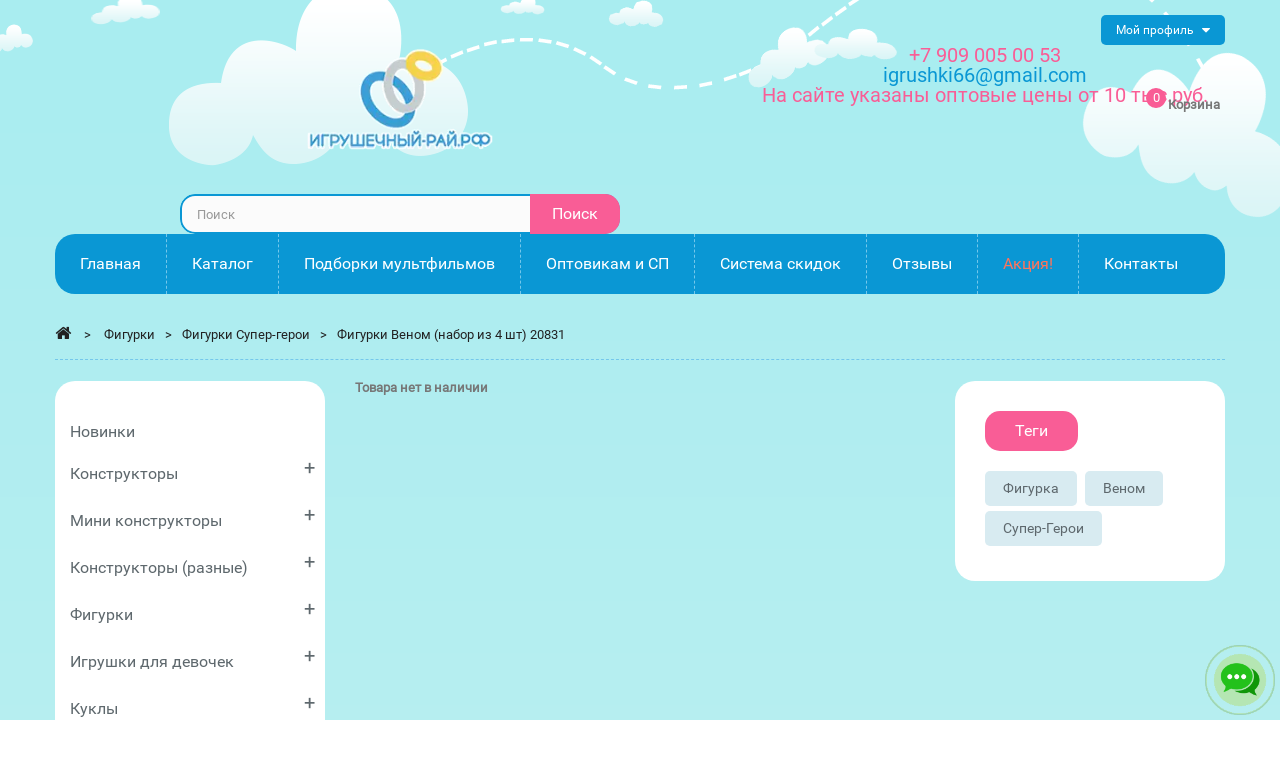

--- FILE ---
content_type: text/html; charset=UTF-8
request_url: https://xn----8sbhinic2aze2a3cl9b.xn--p1ai/figurki-super-geroi/35211-420831.html
body_size: 24909
content:
<!DOCTYPE HTML>
<!--[if lt IE 7]> <html class="no-js lt-ie9 lt-ie8 lt-ie7" lang="ru-ru"><![endif]-->
<!--[if IE 7]><html class="no-js lt-ie9 lt-ie8 ie7" lang="ru-ru"><![endif]-->
<!--[if IE 8]><html class="no-js lt-ie9 ie8" lang="ru-ru"><![endif]-->
<!--[if gt IE 8]> <html class="no-js ie9" lang="ru-ru"><![endif]-->
<html lang="ru-ru">
	<head>
		<meta charset="utf-8" attr="2"/>
		<link rel="preload" as="image" href="/i/bg_header.png" />
					<title>Купить Фигурки Веном (набор из 4 шт) 20831</title>
							<meta name="description" content="Купить Фигурки Веном (набор из 4 шт) 20831 по цене 422 руб. купить в Екатеринбурге на сайте игрушечный-рай.рф оптом и в розницу с доставкой по России" />
														<meta name="keywords" content="Купить Фигурки Веном (набор из 4 шт) 20831 купить оптом в интернет-магазине по низким ценам с доставкой по России" />
									<meta name="robots" content="index, follow" />
					<link rel="canonical" href="https://xn----8sbhinic2aze2a3cl9b.xn--p1ai/figurki-super-geroi/35211-420831.html" />
				<meta name="generator" content="PrestaShop" />
		<meta name="viewport" content="width=device-width, minimum-scale=0.25, maximum-scale=1.6, initial-scale=1.0" />
		<meta name="apple-mobile-web-app-capable" content="yes" />
<style>



.price-box
{
	display:inline-block;
	/*margin-left:-15%;*/
	line-height:25px;
	min-width: 0px !important;
	width: 90% !important;
}
								
.footer-container #footer #social_block ul li.odnoklassniki a:before {
    content: "\f1ae";
}

.footer-container #footer #social_block ul li.vkontakte a:before {
    content: "\f189";
}

.product-price
{
	vertical-align:middle;
}

.catalog_item
{
	padding:0;
	/*-webkit-filter: grayscale(50%);
	-moz-filter: grayscale(50%);
	-ms-filter: grayscale(50%);
	-o-filter: grayscale(50%);
	filter: grayscale(50%);*/
	overflow:hidden;
	#margin:8px;
	padding:5px;
}

.catalog_item
{
	/*-moz-transition: all 0.5s ease-out;
	-o-transition: all 0.5s ease-out;
	-webkit-transition: all 0.5s ease-out;*/
}

.catalog_item img
{
	border-radius: 10%;
	-moz-border-radius:10%;
	-webkit-border-radius:10%;
	border: 0px solid #000000;
}

.catalog_item:hover
{
	/*-webkit-filter: grayscale(0%);
	-moz-filter: grayscale(0%);
	-ms-filter: grayscale(0%);
	-o-filter: grayscale(0%);
	filter: grayscale(0%);*/
	-webkit-transform: scale(1.05);
	-moz-transform: scale(1.05);
	-o-transform: scale(1.05);
}

.catalog_title
{
	position:absolute;
	top: 50%;
	height: 35%;
	margin: -20% 0 0 0%;
	width: -webkit-calc(100% - 10px);
    width:    -moz-calc(100% - 10px);
    width:         calc(100% - 10px);
	text-align:center;
	background-color:#0a97d4;
	color:white;
	opacity:0.85;
	padding:10px;
	-moz-transition: all 0.5s ease-out;
	-o-transition: all 0.5s ease-out;
	-webkit-transition: all 0.5s ease-out;
}
.catalog_title:hover
{
	/*-webkit-transform: scale(1.1);
	-moz-transform: scale(1.1);
	-o-transform: scale(1.1);*/
	opacity:1;
}

.catalog_title a
{
	width:100%;
	display:inline-block;
	color:white;
}

.icon, [class^="icon-"]
{
	font-family: FontAwesome !important;
}

#pos-slideshow-home img
{
width:870px !important;
height:463px !important;
}



.product-contents .price-box
{
	width: 100% !important;
	margin:auto;
	line-height: inherit;
}

#header_logo .logo
{
	width:230px;
	height:123px;
}

	@media screen and (max-width: 1280px)
	{
		.navbar
		{
			margin: 10px 0 0 0;
		}
		
		#search_block_top
		{
			margin-top:10px;
		}
		
		ul.tabs
		{
			margin-bottom:15px;
		}
		
		.product-tabs-container-slider
		{
			padding-top:15px;
		}
		
		#index #header
		{
			margin-bottom:0px;
		}
		.header_userinfo
		{
			position:absolute;
			top:0px;
			right:0px;
			width:auto;
		}
		
		header .header-middle
		{
			margin-bottom:0px !important;
		}
		
		#header .cart_block_top
		{
			position: absolute;
			right: 20px;
			top: 20px;
		}
		
		#header_logo
		{
			width:60%;
			padding-top:0px !important;
		}
		#header_logo .logo
		{
			width:204px;
			height:109px;
		}
		
		.block-search
		{
			width:100%;
		}
		
		.catalog_title
		{
			padding:10px !important;
			height:35% !important;
			top:45% !important;
		}
		.catalog_title h2
		{
			margin-bottom:0px !important;
			line-height:24px !important;
		}
		
		.catalog_title h2 a
		{
			font-size:24px !important;
		}
		
		.catalog_title a
		{
			font-size:18px !important;
			padding:2px !important;
		}
		
		.price-box
		{
			display:inline-block;
			line-height:25px;
			min-width: 0px !important;
			width: 100% !important;
			padding:0 30px 0 30px;
			margin-left:0;
		}
		
	}

	@media screen and (max-width: 760px)
	{
		.navbar
		{
			margin: 10px 0 0 0;
		}
		
		#search_block_top
		{
			margin-top:10px;
		}
		
		ul.tabs
		{
			margin-bottom:15px;
		}
		
		.product-tabs-container-slider
		{
			padding-top:15px;
		}
		#index #header
		{
			margin-bottom:0px;
		}
	
		header .header-middle
		{
			margin-bottom:0px !important;
		}
		
		.header_userinfo
		{
			position:absolute;
			top:0px;
			right:0px;
			width:auto;
		}
		
		#header .cart_block_top
		{
			position: absolute;
			right: 20px;
			top: 20px;
		}
		
		#header_logo
		{
			width:60%;
			padding-top:0px !important;
		}
		
		.block-search
		{
			width:100%;
		}
		
		.catalog_title
		{
			padding:3px !important;
			height:35% !important;
			top:45% !important;
		}
		.catalog_title h2
		{
			margin-bottom:0px !important;
			line-height:12px !important;
		}
		
		.catalog_title h2 a, .catalog_title a
		{
			font-size:10px !important;
		}
		
		.price-box
		{
			display:inline-block;
			line-height:25px;
			min-width: 0px !important;
			width: 100% !important;
			padding:0 30px 0 30px;
			margin-left:0;
		}
	}
	

	.catalog_cat_link_main
	{
		font-size: 24px;
	    color: #0a67b4;
	    margin:5px;
	}
	.catalog_cat_link
	{
		font-size: 20px;
	    color: #0a67b4;
	    margin:5px;
	}
	.catalog_tag_link
	{
		font-size: 16px;
	    color: #0a97d4;
	    margin:5px;
	}
	.catalog_cat_link_main,.catalog_cat_link,.catalog_tag_link
	{
		display:inline-block;
		-moz-transition: all 0.3s ease-out;
		-o-transition: all 0.3s ease-out;
		-webkit-transition: all 0.3s ease-out;
	}
	.catalog_cat_link_main:hover,.catalog_cat_link:hover,.catalog_tag_link:hover
	{
		-webkit-transform: scale(1.15);
		-moz-transform: scale(1.15);
		-o-transform: scale(1.15);
	}
	.catalog_cat_link_main:hover,.catalog_cat_link:hover
	{
		color: #084794;
	}
	.catalog_tag_link:hover
	{
		color:#086086;
	}
	li#list
	{
		display:none;
	}
	.animate_item
	{
		-moz-animation:scalecolor 4s;
		-o-animation: scalecolor 4s;
		-webkit-animation:scalecolor 4s;
		animation: scalecolor 4s;
		-webkit-animation-iteration-count:5;
		animation-iteration-count: 5;
		-moz-animation-iteration-count: 5;
		-o-animation-iteration-count: 5;
	}
	@keyframes scalecolor {
	  /* You could think of as "step 1" */
	  0% {
	    /*transform: scale(1);*/
	  }
	  50%
	   {
	    /*transform: scale(1.3);*/
	    color:#FF6347;
	    /*font-weight:600;*/
	  }
	  /* You could think of as "step 2" */
	  100% {
	    /*transform: scale(1);*/
	  }
	}
	
	.livechat_toggle{
		position:fixed;
		right:5px;
		bottom:5px;
		cursor:pointer;
		width:70px;
		height:70px;
	}
	#livechat_container{
		position:fixed;
		right:5px;
		bottom:5px;
		display:none;
		background-color:rgba(0, 0, 0, .1);
		-webkit-border-radius: 5px;
		-moz-border-radius: 5px;
		border-radius: 5px;
		padding:5px;
		z-index:10000;
	}
	#livechat_close{
		color:red;
	}
	.livechat_button{
		cursor:pointer;
		margin:5px;
		width:40px;
		heigt:40px;
		transition: transform .2s;
	}
	.livechat_button:hover{
		transform: scale(1.1);
	}

</style>
<style>

#search_block_top {
	position:relative;
    margin-top: 30px;
 }

  #search_block_top #searchbox {
    border-radius: 15px;
    overflow: hidden;
    float: right;
    width: 440px; }
  #search_block_top .btn.button-search {
	font-family: 'Roboto', cursive;
	font-size:16px;
	font-weight:400;
    background: #f95d96;
    display: block;
    position: absolute;
    top: 0;
    right: 0;
    border: none;
    color: #fff;
    width: 90px;
	padding:0;
    text-align: center;
	line-height:40px;}

    #search_block_top .btn.button-search:before {
		display:none;
      content: "\f002";
      font-family: "FontAwesome";
      font-size: 17px;
      width: 100%;
      text-align: center; }
    #search_block_top .btn.button-search:hover {
	  background: #0a97d4;
      color: #fff; }
  #search_block_top #search_query_top {
    display: inline;
    padding: 5px 100px 5px 15px;
    height: 40px;
    background: #fbfbfb;
    border: 2px solid #0a97d4;
    border-radius: 15px;
    margin-right: 1px; }

.ac_results {
  background: #fff;
  border: 1px solid #d6d4d4;
  width: 271px;
  margin-top: -1px; 
  z-index:9999;}
  .ac_results li {
    padding: 0 10px;
    font-weight: normal;
    color: #686666;
    font-size: 13px;
    line-height: 22px; 
    cursor:pointer;}
    .ac_results li.ac_odd {
      background: #fff; }
    .ac_results li:hover, .ac_results li.ac_over {
      background: #fbfbfb; }

form#searchbox {
  position: relative; }
  form#searchbox label {
    color: #333; }
  form#searchbox input#search_query_block {
    margin-right: 10px;
    max-width: 222px;
    margin-bottom: 10px;
    display: inline-block;
    float: left; }
  form#searchbox .button.button-small {
    float: left; }
    form#searchbox .button.button-small i {
      margin-right: 0; }
.label-success
{
	display:none;
}

					
				@charset "UTF-8";html,body,div,span,h1,h2,h4,h5,p,a,img,strike,strong,b,i,ul,li,form,label,header,nav{margin:0;padding:0;border:0;font:inherit;font-size:100%;font-family:'Roboto'!important;vertical-align:baseline}html{line-height:1}ul{list-style:none}a img{border:none}header,nav{display:block}header,nav{display:block}html{font-family:sans-serif;-webkit-text-size-adjust:100%;-ms-text-size-adjust:100%}body{margin:0}h1{font-size:2em;margin:0.67em 0}b,strong{font-weight:bold}img{border:0}button,input{font-family:inherit;font-size:100%;margin:0}button,input{line-height:normal}button{text-transform:none}button{-webkit-appearance:button}input[type="checkbox"]{box-sizing:border-box;padding:0}button::-moz-focus-inner,input::-moz-focus-inner{border:0;padding:0}*,*:before,*:after{-webkit-box-sizing:border-box;-moz-box-sizing:border-box;box-sizing:border-box}html{font-size:62.5%}body{font-family:'Roboto',cursive!important;font-size:13px;line-height:1.42857;color:#777777;background:#a9edf0;background:-moz-linear-gradient(top,#a9edf0 1%,#dff3f4 100%);background:-webkit-gradient(linear,left top,left bottom,color-stop(1%,#a9edf0),color-stop(100%,#dff3f4));background:-webkit-linear-gradient(top,#a9edf0 1%,#dff3f4 100%);background:-o-linear-gradient(top,#a9edf0 1%,#dff3f4 100%);background:-ms-linear-gradient(top,#a9edf0 1%,#dff3f4 100%);background:linear-gradient(to bottom,#a9edf0 1%,#dff3f4 100%);filter:progid:DXImageTransform.Microsoft.gradient( startColorstr='#a9edf0',endColorstr='#dff3f4',GradientType=0 )}input,button{font-family:inherit;font-size:inherit;line-height:inherit}button,input{background-image:none}a{outline:0!important;color:#777;text-decoration:none}img{vertical-align:middle}.img-responsive{display:block;width:100%;max-width:100%;height:auto}p{margin:0 0 9px}h1,h2,h4,h5{font-weight:500;line-height:1.1}h1,h2,h4,h5{margin:0}h1{font-size:33px}h2{font-size:27px}h4{font-size:17px}h5{font-size:13px}ul{margin-top:0;margin-bottom:0}.container{margin-right:auto;margin-left:auto;padding-left:15px;padding-right:15px}.container:before,.container:after{content:" ";display:table}.container:after{clear:both}.row{margin-left:-15px;margin-right:-15px}.row:before,.row:after{content:" ";display:table}.row:after{clear:both}.col-xs-12,.col-sm-3,header .row #header_logo,.col-sm-5,.col-sm-6,.col-sm-7,.col-sm-8,.col-sm-12,.col-md-3,.col-md-6,.col-md-8,.col-md-9,.col-md-12{position:relative;min-height:1px;padding-left:15px;padding-right:15px}.col-xs-12{width:100%}@media (min-width:768px){.container{max-width:750px}.col-sm-3,header .row #header_logo,.col-sm-5,.col-sm-6,.col-sm-7,.col-sm-8{float:left}.col-sm-3{width:25%}.col-sm-5{width:41.66667%}.col-sm-6{width:50%}.col-sm-7{width:58.33333%}.col-sm-8{width:66.66667%}.col-sm-12{width:100%}}@media (min-width:992px){.container{max-width:970px}.col-md-3,.col-md-6,.col-md-8,.col-md-9{float:left}.col-md-3{width:25%}.col-md-6{width:50%}.col-md-8{width:66.66667%}.col-md-9{width:75%}.col-md-12{width:100%}}@media (min-width:1200px){.container{max-width:1170px}}label{display:inline-block;margin-bottom:5px;font-weight:bold}input[type="checkbox"]{margin:4px 0 0;margin-top:1px \9;line-height:normal}input[type="number"]::-webkit-outer-spin-button,input[type="number"]::-webkit-inner-spin-button{height:auto}.form-control:-moz-placeholder{color:#999999}.form-control::-moz-placeholder{color:#999999}.form-control:-ms-input-placeholder{color:#999999}.form-control::-webkit-input-placeholder{color:#999999}.form-control{display:block;width:100%;height:32px;padding:6px 12px;font-size:13px;line-height:1.42857;color:#9c9b9b;vertical-align:middle;background-color:#fff;border:1px solid #d6d4d4;border-radius:0;-webkit-box-shadow:inset 0 1px 1px rgba(0,0,0,0.075);box-shadow:inset 0 1px 1px rgba(0,0,0,0.075)}.form-group{margin-bottom:15px}.btn{display:inline-block;padding:6px 12px;margin-bottom:0;font-size:13px;font-weight:normal;line-height:1.42857;text-align:center;vertical-align:middle;border:1px solid transparent;border-radius:0;white-space:nowrap}.btn-default{color:#333;background-color:#fff;border-color:#ccc}.nav{margin-bottom:0;padding-left:0;list-style:none}.nav:before,.nav:after{content:" ";display:table}.nav:after{clear:both}.breadcrumb{padding:8px 15px;margin-bottom:18px;list-style:none;background-color:#f6f6f6;border-radius:0}.label{display:inline;padding:.2em .6em .3em;font-size:100%;font-weight:bold;line-height:1;color:#fff;text-align:center;white-space:nowrap;vertical-align:baseline;border-radius:0}.label:empty{display:none}.label-success{background-color:#55c65e;border:1px solid #36943e}.clearfix:before,.clearfix:after{content:" ";display:table}.clearfix:after{clear:both}@-ms-viewport{width:device-width}@media screen and (max-width:400px){@-ms-viewport{width:320px}}.hidden{display:none!important;visibility:hidden!important}.visible-md{display:none!important}@media (min-width:992px) and (max-width:1199px){.visible-md{display:block!important}}@media (min-width:1200px){.visible-md.visible-lg{display:block!important}}.visible-lg{display:none!important}@media (min-width:992px) and (max-width:1199px){.visible-lg.visible-md{display:block!important}}@media (min-width:1200px){.visible-lg{display:block!important}}@font-face{font-family:'FontAwesome';src:url("https://xn----8sbhinic2aze2a3cl9b.xn--p1ai/themes/pos_beestore2/css/../fonts/fontawesome-webfont.eot?v=4.3.0");src:url("https://xn----8sbhinic2aze2a3cl9b.xn--p1ai/themes/pos_beestore2/css/../fonts/fontawesome-webfont.eot?#iefix&v=4.3.0") format("embedded-opentype"),url("https://xn----8sbhinic2aze2a3cl9b.xn--p1ai/themes/pos_beestore2/css/../fonts/fontawesome-webfont.woff2?v=4.3.0") format("woff2"),url("https://xn----8sbhinic2aze2a3cl9b.xn--p1ai/themes/pos_beestore2/css/../fonts/fontawesome-webfont.woff?v=4.3.0") format("woff"),url("https://xn----8sbhinic2aze2a3cl9b.xn--p1ai/themes/pos_beestore2/css/../fonts/fontawesome-webfont.ttf?v=4.3.0") format("truetype"),url("https://xn----8sbhinic2aze2a3cl9b.xn--p1ai/themes/pos_beestore2/css/../fonts/fontawesome-webfont.svg?v=4.3.0#fontawesomeregular") format("svg");font-weight:normal;font-style:normal;font-display:swap}[class^="icon-"]{display:inline-block;font:normal normal normal 14px/1 FontAwesome;font-size:inherit;text-rendering:auto;-webkit-font-smoothing:antialiased;-moz-osx-font-smoothing:grayscale;transform:translate(0,0)}.icon-check:before{content:""}.icon-home:before{content:""}.icon-chevron-left:before{content:""}.icon-chevron-right:before{content:""}.icon-plus:before{content:""}.icon-minus:before{content:""}.icon-reorder:before,.icon-reorder:before{content:""}@media only screen and (min-width:1200px){.container{padding-left:0;padding-right:0}}body{height:100%;line-height:1;font-size:13px;color:#777}#header{padding-bottom:10px;line-height:0;z-index:5003}.columns-container{background:transparent}.sub-page #columns{position:relative;padding-bottom:30px;padding-top:5px}header{z-index:1;position:relative;background:url(https://xn----8sbhinic2aze2a3cl9b.xn--p1ai/themes/pos_beestore2/css/../img/bg_header.png.webp) no-repeat top center}header .banner{background:black;max-height:100%}header .banner .row{margin:0}header .nav{padding-top:15px;text-align:center}header .nav .row{margin:0}header .nav nav{width:100%}header .row{position:relative}header .row #header_logo{padding-top:15px}@media (max-width:992px){header .row #header_logo{padding-top:40px}}@media (max-width:767px){header .row #header_logo{padding-top:15px}header .row #header_logo img{margin:0 auto}}.dark{color:#333}.label{white-space:normal;display:inline-block;padding:6px 10px}label{color:#333}.unvisible{display:none}a.button,span.button{position:relative;display:inline-block;padding:5px 7px;font-weight:bold;color:black;white-space:normal;text-align:left}.button.button-small{font:bold 13px/17px Arial,Helvetica,sans-serif;color:#fff;background:#6f6f6f;border:1px solid;border-color:#666666 #5f5f5f #292929 #5f5f5f;padding:0;text-shadow:1px 1px rgba(0,0,0,0.24);-moz-border-radius:0;-webkit-border-radius:0;border-radius:0}@media (max-width:480px){.button.button-medium span{font-size:15px;padding-right:7px;padding-left:7px}}.button.button-medium span i.right{margin-right:0;margin-left:9px}@media (max-width:480px){.button.button-medium span i.right{margin-left:5px}}.btn.button-plus,.btn.button-minus{font-size:14px;line-height:14px;color:#c0c0c0;text-shadow:1px -1px rgba(0,0,0,0.05);padding:0;border:1px solid;border-color:#dedcdc #c1bfbf #b5b4b4 #dad8d8;-moz-border-radius:0;-webkit-border-radius:0;border-radius:0}.btn.button-plus span,.btn.button-minus span{display:block;border:1px solid #fff;vertical-align:middle;width:40px;height:40px;text-align:center;vertical-align:middle;line-height:40px;background:white;background-image:-webkit-gradient(linear,left 0,left 100%,from(white),to(#fbfbfb));background-image:-webkit-linear-gradient(top,white,0%,#fbfbfb,100%);background-image:-moz-linear-gradient(top,white 0,#fbfbfb 100%);background-image:linear-gradient(to bottom,#ffffff 0,#fbfbfb 100%);background-repeat:repeat-x;filter:progid:DXImageTransform.Microsoft.gradient(startColorstr='#FFFFFFFF',endColorstr='#FFFBFBFB',GradientType=0)}@media (max-width:480px){.button.exclusive-medium span{font-size:15px;padding-right:7px;padding-left:7px}}.form-control{padding:3px 5px;height:27px;-webkit-box-shadow:none;box-shadow:none}.block{margin-bottom:30px;background:#fff;border-radius:20px;padding:30px;margin-bottom:30px}@media (max-width:767px){.block .block_content{margin-bottom:20px}}@media (min-width:768px) and (max-width:991px){.block .title_block{font-size:14px}}@media (max-width:767px){.block .title_block{position:relative}.block .title_block:after{display:block;font-family:"FontAwesome";content:"";position:absolute;right:0;top:0;height:36px;width:36px;line-height:36px;font-size:16px;font-weight:normal;text-align:center}}.header-container{background:transparent}.breadcrumb{position:relative;z-index:1;padding:15px 0;margin-bottom:20px;list-style:none;background-color:transparent;border-radius:0;color:#0a97d4;border-bottom:1px dashed #74c7eb;line-height:18px}.breadcrumb .navigation-pipe{padding:0 10px;display:inline-block;color:#222222}.breadcrumb a{position:relative;z-index:2;color:#222222}.breadcrumb a.home{font-size:17px;text-align:center;padding:0;margin:0;z-index:99;display:inline-block}.breadcrumb a.home:before{border:none}.back-top a{background:#232323;bottom:65px;display:none;height:40px;position:fixed;right:20px;width:40px;text-align:center;border:1px solid #fff;z-index:9999}.back-top a:before{font-family:"FontAwesome";content:"\f062";font-size:18px;display:block;line-height:40px;color:#fff}.button.button-small span{display:block;padding:3px 8px 3px 8px;border:1px solid;border-color:#8b8a8a}.button.button-small span i{margin-right:5px}.button.button-small span i.right{font-size:10px;margin-right:0;margin-left:5px}.button.button-medium{color:#fff;padding:0;background:#444;-moz-border-radius:0;-webkit-border-radius:0;border-radius:0}.button.button-medium span{font-size:13px;display:block;padding:4px 5px 4px 9px;font-weight:normal}.button.button-small,.button.button-medium,.button.exclusive-medium{padding:10px 15px;margin:0;border:0;background:#f95d96;color:#fff;text-transform:uppercase;text-shadow:none}.button.button-small span,.button.button-medium span,.button.exclusive-medium span{padding:0;margin:0;border:0;background:none;font-weight:normal;font-size:13px}.button.button-medium{border:0;background:#f95d96;color:#fff;text-transform:uppercase;padding:10px 15px}#page{overflow:hidden}#header_logo img{width:auto;margin:0 auto}.header_userinfo{float:right;position:relative;font-size:12px;text-transform:uppercase;line-height:0;font-weight:400;margin-left:15px}.top-menu{text-transform:none;float:left;position:relative;padding:0 15px;overflow:hidden;color:#fff;line-height:30px;background-color:#0a97d4;border-radius:5px}.top-menu:after{content:"\f0d7";font-size:14px;display:inline-block;margin-left:5px;font-family:FontAwesome;line-height:15px;vertical-align:middle}.mobile-userinfo{position:relative;display:inline-block}.vertical-link{display:none;background:#fff;position:absolute;left:0;top:35px;z-index:2;min-width:135px;border-radius:5px;border-top:0;text-align:left;text-transform:none;-webkit-box-shadow:0 0 4px 0 rgba(157,153,153,0.75);box-shadow:0 0 4px 0 rgba(157,153,153,0.75);overflow:hidden}.vertical-link li{line-height:35px;border-bottom:1px dotted #cae1e9}.vertical-link li:last-child{border-bottom:0}.vertical-link li a{white-space:nowrap;display:block;color:#5e686d;padding:0 14px}header .header-middle{position:relative;display:inline-block;width:100%;text-align:center;margin-bottom:20px}.header-middle-right{position:static}.price-box{font-family:'Roboto',cursive;font-weight:400;display:block;line-height:20px}.price-box .price{font-size:20px;color:#0a97d4}.price-box .opt_price{font-size:20px;color:#f95d96}.footer-container #footer #social_block ul li a span:first-child{display:none}.footer-container #footer #social_block h4{float:right;margin-bottom:0;font-size:21px;line-height:25px;text-transform:none;padding:0 10px 0 0;display:none}@media (max-width:767px){.footer-container #footer #social_block h4{display:none;text-align:center}}.footer-container #footer h4{font-family:'Roboto',cursive;color:#0d98d5;font-weight:400;text-transform:none;font-size:16px;line-height:25px}@media (max-width:767px){.footer-container #footer h4{position:relative;margin-bottom:0;padding-bottom:0}.footer-container #footer h4:after{display:block;content:"\f055";font-family:"FontAwesome";position:absolute;right:0;top:1px;font-size:16px}}.sub-page .pos_center_column{background-color:#fff;padding:30px;border-radius:20px}.pos-product-info{background-color:#fff;padding:30px 20px;border-radius:20px;display:inline-block;width:100%;margin-bottom:30px}#product .pos_center_column{background-color:transparent;padding:0;border-radius:0}.block .title_block{color:#fff;background:#f95d96;text-transform:none;font-size:16px;font-weight:400;margin-bottom:20px;line-height:40px;display:inline-block;padding:0 30px;border-radius:15px;font-family:'Roboto',cursive}@media (max-width:1199px){.box-cart-bottom .cart-product{margin-top:15px;clear:both}#usefull_link_block li{float:none!important;margin:0 0 8px 0!important}.sub-page .pos_center_column,.block{padding:15px!important}#product .pos_center_column{padding:0!important}#header .cart_block{padding:0!important}header .row #header_logo{padding-top:25px}.pt_vmegamenu{padding:10px 0!important}.pt_vmegamenu div.pt_menu .parentMenu a{line-height:27px!important;padding:4px 15px!important}.pt_vmegamenu div.pt_menu .parentMenu a,.pt_vmegamenu .itemMenu a.level3{font-size:14px!important}.pt_vmegamenu div.column{width:100%!important}}@media (max-width:991px){header .row #header_logo{padding-top:15px}.header_userinfo{float:none;display:inline-block}#search_block_top #searchbox{width:100%!important}.primary_block .pb-left-column{padding:0}.block .title_block{font-size:14px}#quantity_wanted_p label{display:none!important}}@media (max-width:767px){.block .title_block{display:block}.block .title_block{margin:10px 0}}@media (max-width:479px){.header_userinfo{float:none;position:relative;display:inline-block;width:100%}.top-menu{margin-bottom:15px}}#header .cart_block_top{float:right;margin-top:30px}#header .shopping_cart{position:relative}.shopping_cart{text-align:center}.shopping_cart>a:first-child{position:relative;padding:0 0 0 60px;background:url(https://xn----8sbhinic2aze2a3cl9b.xn--p1ai/themes/pos_beestore2/css/modules/blockcart/../../../img/icon_cart.png.webp) no-repeat 0 0;height:47px;line-height:1.5;display:block;font-weight:bold;color:#777777;text-align:left}.shopping_cart .ajax_cart_quantity,.ajax_cart_no_product{font-size:13px;background-color:#f95c95;width:20px;border-radius:100%;color:#fff;font-weight:400;position:absolute;top:-7px;height:20px;left:38px;line-height:20px;text-align:center}.shopping_cart>a .ajax_cart_product_txt,.shopping_cart>a .ajax_cart_product_txt_s{display:none!important}@media (min-width:768px) and (max-width:991px){.shopping_cart>a:first-child span.ajax_cart_product_txt,.shopping_cart>a:first-child span.ajax_cart_product_txt_s{display:none!important}.shopping_cart>a:first-child b{color:#0a97d4;text-transform:capitalize;font-size:16px;font-family:'Roboto',cursive;font-weight:400;margin-top:5px;display:inline-block}}.shopping_cart>a:first-child:before{content:"\f07a";font-family:"FontAwesome";display:none;font-size:18px;color:#fff;padding:0}.shopping_cart .ajax_cart_total{color:#0a97d4;text-transform:capitalize;font-size:16px;font-family:'Roboto',cursive;font-weight:400;display:block;clear:both;line-height:1}.cart_block .cart_block_no_products{margin:0;padding:10px 20px}.cart_block .cart-prices{border-top:1px solid #d6d4d4;font-weight:bold;padding:0 20px 0 20px}.cart_block .cart-prices .cart-prices-line{color:#5e686d;overflow:hidden;border-bottom:1px dashed #b7d6e0;padding:5px 0;display:block;line-height:25px}.cart_block .cart-prices .cart-prices-line.last-line{border:none}.cart_block .cart-buttons{overflow:hidden;padding:20px 20px 10px 20px;margin:0}.cart_block .cart-buttons a{padding:0;width:100%;float:left;text-align:center;margin-bottom:10px;margin-right:10px}.cart_block .cart-buttons a#button_order_cart{border-radius:20px;overflow:hidden;margin-right:0;border:none}.cart_block .cart-buttons a#button_order_cart span{padding:7px 0;color:#fff;font-size:1.1em;background:#f95d96}#header .cart_block{position:absolute;top:50px;right:0;padding:0;text-align:left;z-index:100;display:none;height:auto;background:url(https://xn----8sbhinic2aze2a3cl9b.xn--p1ai/themes/pos_beestore2/css/modules/blockcart/../../../img/arrow-up1.png.webp) transparent no-repeat 48% top;color:#fff;width:270px}#header .cart_block .block_content{border-top:3px solid #f95c95!important;margin:7px 0 0 0!important;background:#fff;border-radius:10px;-webkit-box-shadow:0 0 4px 0 rgba(157,153,153,0.75);box-shadow:0 0 4px 0 rgba(157,153,153,0.75);overflow:hidden}#header .cart_block a{color:#5e686d}#header .cart_block .price{font-family:'Roboto',cursive;color:#0a97d4}#header .cart_block .cart-prices{border:none}#header .block_content{margin-bottom:0}.cart_block .cart_block_shipping_cost,.cart_block .cart_block_total{float:right}.layer_cart_overlay{background-color:#000;display:none;height:100%;left:0;position:fixed;top:0;width:100%;z-index:98;filter:progid:DXImageTransform.Microsoft.Alpha(Opacity=20);opacity:0.2}#layer_cart{background-color:#fff;position:absolute;display:none;left:0;z-index:99;width:84%;margin-right:8%;margin-left:8%;margin-top:8%;-moz-border-radius:4px;-webkit-border-radius:4px;border-radius:4px}#layer_cart .layer_cart_product{padding:30px 30px 30px 30px;overflow:hidden;text-align:left;position:static}#layer_cart .layer_cart_product h2,#layer_cart .layer_cart_cart h2{text-align:left;font:600 15px/25px Arial,Helvetica,sans-serif;color:#46a74e;margin-bottom:22px;text-transform:uppercase}@media (max-width:767px){#layer_cart .layer_cart_product h2{font-size:18px;padding-right:0;line-height:normal}}#layer_cart .layer_cart_product h2 i{font-size:30px;line-height:30px;float:left;padding-right:8px}@media (max-width:767px){#layer_cart .layer_cart_product h2 i{font-size:22px;line-height:22px}}#layer_cart .layer_cart_product .product-image-container{max-width:178px;border:1px solid #d6d4d4;padding:5px;float:left;margin-right:30px}@media (max-width:480px){#layer_cart .layer_cart_product .product-image-container{float:none;margin-right:0;margin-bottom:10px}}#layer_cart .layer_cart_product .layer_cart_product_info{line-height:25px;padding:30px 0 0 0}#layer_cart .layer_cart_product .layer_cart_product_info #layer_cart_product_title{display:block;padding-bottom:8px}#layer_cart .layer_cart_product .layer_cart_product_info>div{padding-bottom:7px}#layer_cart .layer_cart_product .layer_cart_product_info>div strong{padding-right:3px}#layer_cart .layer_cart_cart{text-align:left;border-left:1px solid #d6d4d4;padding:30px 30px 170px 30px;position:relative}@media (min-width:1200px){#layer_cart .layer_cart_cart{min-height:318px}}@media (min-width:992px) and (max-width:1199px){#layer_cart .layer_cart_cart{min-height:360px}}@media (max-width:991px){#layer_cart .layer_cart_cart{-moz-border-radius:0 0 4px 4px;-webkit-border-radius:0;border-radius:0 0 4px 4px;border-left:none;border-top:1px solid #d6d4d4}}@media (max-width:767px){#layer_cart .layer_cart_cart h2{font-size:18px}}#layer_cart .layer_cart_cart .layer_cart_row{padding:0 0 15px 0}#layer_cart .layer_cart_cart .button-container{position:absolute;bottom:0;left:0;width:100%;padding:0 30px 20px 30px}#layer_cart .layer_cart_cart .button-container .btn{margin-bottom:10px}#layer_cart .layer_cart_cart .button-container span.exclusive-medium{margin-right:5px}#layer_cart .layer_cart_cart .button-container span.exclusive-medium i{padding-right:5px}#layer_cart .cross{position:absolute;right:7px;top:8px;width:25px;height:25px;color:#333;z-index:2}#layer_cart .cross:before{content:"\f057";display:block;font-family:"FontAwesome";font-size:25px;line-height:25px}.tags_block .block_content{overflow:hidden}.tags_block .block_content a{color:#5e686d;display:inline-block;font-size:14px;line-height:35px;font-weight:normal;padding:0 18px;border-radius:5px;background:#d8ebf1;text-transform:capitalize;margin:0 5px 5px 0}#wishlist_button_nopop{font-weight:700;-moz-border-radius:5px;-webkit-border-radius:5px;border-radius:5px;background-color:transparent;border-color:transparent;margin:auto;outline:0}#wishlist_button_nopop:before{content:"\f08a"}.nav-container{line-height:0}.pt_custommenu{position:relative;display:inline-block;width:100%;max-width:1170px;margin:0 auto;background:#0a97d4;border-radius:20px}.pt_custommenu div.pt_menu{float:left;list-style:none;position:relative}.pt_custommenu div.pt_menu .parentMenu a{position:relative;font-family:'Roboto',cursive;font-weight:400;text-decoration:none;display:block;text-transform:none;color:#fff;font-size:16px;border-left:1px dashed #74c7eb}.pt_custommenu div.pt_menu .parentMenu a span{position:relative;padding:0 25px;display:block;line-height:60px}#pt_menu_home .parentMenu a{border-radius:20px 0 0 18px;border:0}.pt_custommenu div.pt_menu .parentMenu a:after{bottom:7px}.pt_custommenu div.popup{position:absolute;z-index:3000;background-color:#fff;text-align:left;padding:0;border:1px solid #e1e1e1;box-shadow:0 2px 5px rgba(0,0,0,0.2);border-top:0;border-radius:0 0 20px 20px}.pt_custommenu div.popup a{text-transform:none;font-weight:normal;text-decoration:none;display:block;line-height:35px;color:#5e686d;font-size:14px}.pt_custommenu div.column{float:left;width:145px;white-space:nowrap;margin-right:10px}.pt_custommenu div.popup .block1{overflow:hidden;float:left;padding:0 10px 0 10px}.pt_custommenu div.popup .block1 .column{margin-bottom:-99999px;padding-bottom:99999px}.posmegamenu{position:relative;line-height:0}.pt_vmegamenu_title{position:relative;background:#f95d96;display:none}.pt_vmegamenu_title h2{color:#fff;font-size:14px;text-transform:uppercase;padding:0 20px;margin:0;position:relative;line-height:45px;text-align:left;font-weight:600}.pt_vmegamenu_title h2 i{display:none;font-size:0;padding-right:20px}.pt_vmegamenu_title h2:before{content:"\f0c9";display:inline-block;margin-right:30px;font-family:FontAwesome;font-size:17px}@media (max-width:992px){.pt_vmegamenu_title h2 i{display:none}}.pt_vmegamenu{border-top:0;background:#fff;position:relative;width:100%;padding:30px 0;border-radius:20px;margin-bottom:30px}.pt_vmegamenu div.pt_menu{position:relative}.pt_vmegamenu div.pt_menu .wrap-popup{left:100%;opacity:1;display:none}.pt_vmegamenu div.popup{padding:0;top:0!important;text-align:left;width:auto!important;z-index:3000;left:auto!important}.box-popup{background-color:#fff;box-shadow:0 0 5px -1px #666;text-align:left;z-index:3000;padding:15px 30px 30px;border-radius:20px}.pt_vmegamenu div.pt_menu .parentMenu a{text-decoration:none;display:block;color:#5e686d;font-family:'Roboto',cursive;font-weight:400;font-size:16px;line-height:32px;text-transform:none;word-wrap:break-word;padding:5px 15px}.pt_vmegamenu div.pt_menu .parentMenu{font-size:12px;color:#737373;position:relative}.pt_vmegamenu .noSub .parentMenu:after{display:none!important}.navleft-container{position:relative;z-index:99}.pt_vmegamenu div.popup a{text-transform:capitalize;font-weight:normal;text-decoration:none;display:block;line-height:35px;color:#5e686d;font-size:14px}.pt_vmegamenu .itemMenu a.level3{font-family:'Roboto',cursive;font-weight:400;text-transform:capitalize;padding-bottom:10px;color:#5e686d;position:relative;font-size:16px}.pt_vmegamenu div.column{float:left;width:100%;margin-right:30px;padding-right:0}.pt_vmegamenu div.column.last{border-right:0 none;margin-right:0;padding-right:0}.pt_vmegamenu .clearBoth{clear:both}.pt_vmegamenu div.popup .block1{overflow:hidden}.pt_vmegamenu .wrap-popup{opacity:0}.pt_vmegamenu .wrap-popup:after{display:block;content:".";clear:both;font-size:0;line-height:0;height:0;overflow:hidden}.pt_vmegamenu div.pt_menu{padding:0!important}#search_block_top{position:relative;margin-top:30px}#search_block_top #searchbox{border-radius:15px;overflow:hidden;float:right;width:440px}#search_block_top .btn.button-search{font-family:'Roboto',cursive;font-size:16px;font-weight:400;background:#f95d96;display:block;position:absolute;top:0;right:0;border:none;color:#fff;width:90px;padding:0;text-align:center;line-height:40px}#search_block_top .btn.button-search:before{display:none;content:"\f002";font-family:"FontAwesome";font-size:17px;width:100%;text-align:center}#search_block_top #search_query_top{display:inline;padding:5px 100px 5px 15px;height:40px;background:#fbfbfb;border:2px solid #0a97d4;border-radius:15px;margin-right:1px}form#searchbox{position:relative}
			
				</style>
		<link rel="icon" type="image/vnd.microsoft.icon" href="/img/favicon.ico?1667630330" />
		<link rel="shortcut icon" type="image/x-icon" href="/img/favicon.ico?1667630330" />
										
							
		

		<!--[if IE 8]>
		
<script src="https://oss.maxcdn.com/libs/html5shiv/3.7.0/html5shiv.js"></script>
		
<script src="https://oss.maxcdn.com/libs/respond.js/1.3.0/respond.min.js"></script>
		<![endif]-->
		
	</head>
		<body itemscope itemtype="http://schema.org/WebPage"  id="product" class="product product-35211 product-420831 category-250 category-figurki-super-geroi show-left-column hide-right-column lang_ru">
					<div id="page" class="sub-page">
			<div class="header-container">
				<header id="header">
					<div class="banner">
						<div class="container">
							<div class="row">
								
							</div>
						</div>
					</div>
					<div class="nav">
						<div class="container">
							<div class="row">
								<nav><!-- Block user information module NAV  -->

<!-- 	<div class="poswelcome">
								<p class="welcome-msg">Default welcome msg! </p>
				</div> -->
	
	<div class="header_userinfo">
		<div class="mobile-userinfo">
			<div class=" top-menu current">
				<span>Мой профиль</span>
			</div>
			<ul id="header_links_vertical" class=" vertical-link header_links_ul toogle_content">
								<li class="first"><a class="link-myaccount" href="/my-account" title="Мой профиль">
					Мой профиль
				</a></li>
				<li><a class="link-wishlist wishlist_block" href="/module/blockwishlist/mywishlist" title="Мои желания">
				Мои желания</a></li>
				<!-- 				<li><a class="link-mycart" href="/order" title="Моя корзина">
					Моя корзина</a></li>
				 -->
				<li><a class="link-checkout" href="/order" title="Оформить заказ">Оформить заказ</a></li>
				<li>
									<a class="login" href="/my-account" rel="nofollow" title="Войти в учетную запись">
						Войти
					</a>
								</li>
			</ul>
		</div>	
	</div>

	

<!-- /Block usmodule NAV -->
</nav>
							</div>
						</div>
					</div>
					<div class="header-middle">
						<div class="container">
							<div class="row">
								<div id="header_logo" class="col-xs-12 col-md-3 col-sm-12" style="margin-bottom:10px;">
									<a href="/" title="Игрушечный-рай.рф">
										<img class="logo img-responsive" src="/img/igrushechnyj-raj-logo-1488899537.jpg.webp" alt="Игрушечный-рай.рф" />
									</a>
								</div>
								<div class="header-middle-right col-xs-12 col-md-9 col-sm-12">
									<!-- MODULE Block cart -->
<div class="cart_block_top clearfix">

	<div class="shopping_cart">
		<a href="/quick-order" title="Просмотр корзины" rel="nofollow">
			<b>Корзина</b>
			<span class="ajax_cart_quantity unvisible">0</span>
			<span class="ajax_cart_product_txt unvisible">товар</span>
			<span class="ajax_cart_product_txt_s unvisible">Товары</span>
			<span class="ajax_cart_total unvisible">
							</span>
			<span class="ajax_cart_no_product">0</span>
					</a>
					<div class="cart_block block exclusive">
				<div class="block_content">
					<!-- block list of products -->
					<div class="cart_block_list">
												<p class="cart_block_no_products">
							Нет товаров
						</p>
												<div class="cart-prices">
							<div class="cart-prices-line first-line">
								<span class="price cart_block_shipping_cost ajax_cart_shipping_cost unvisible">
																			 Определить																	</span>
								<span class="unvisible">
									Доставка
								</span>
							</div>
																					<div class="cart-prices-line last-line">
								<span class="price cart_block_total ajax_block_cart_total">0 руб</span>
								<span>Итого, к оплате:</span>
							</div>
													</div>
						<p class="cart-buttons">
							<a id="button_order_cart" class="btn btn-default button button-small" href="/quick-order" title="Оформить заказ" rel="nofollow">
								<span>
									Оформить заказ<i class="icon-chevron-right right"></i>
								</span>
							</a>
						</p>
					</div>
				</div>
			</div><!-- .cart_block -->
			</div>
</div>

	<div id="layer_cart">
		<div class="clearfix">
			<div class="layer_cart_product col-xs-12 col-md-6">
				<span class="cross" title="Закрыть окно"></span>
				<h2>
					<i class="icon-check"></i>Товар добавлен в корзину
				</h2>
				<div class="product-image-container layer_cart_img">
				</div>
				<div class="layer_cart_product_info">
					<span id="layer_cart_product_title" class="product-name"></span>
					<span id="layer_cart_product_attributes"></span>
					<div>
						<strong class="dark">Количество</strong>
						<span id="layer_cart_product_quantity"></span>
					</div>
					<div>
						<strong class="dark">Итого, к оплате:</strong>
						<span id="layer_cart_product_price"></span>
					</div>
				</div>
			</div>
			<div class="layer_cart_cart col-xs-12 col-md-6">
				<h2>
					<!-- Plural Case [both cases are needed because page may be updated in Javascript] -->
					<span class="ajax_cart_product_txt_s  unvisible">
						Товаров в корзине: <span class="ajax_cart_quantity">0</span>.
					</span>
					<!-- Singular Case [both cases are needed because page may be updated in Javascript] -->
					<span class="ajax_cart_product_txt ">
						Сейчас в корзине 1 товар.
					</span>
				</h2>

				<div class="layer_cart_row">
					<strong class="dark">
						Стоимость:
																					(вкл. НДС)
																		</strong>
					<span class="ajax_block_products_total">
											</span>
				</div>

								<div class="layer_cart_row">
					<strong class="dark unvisible">
						Стоимость доставки&nbsp;(вкл. НДС)					</strong>
					<span class="ajax_cart_shipping_cost unvisible">
													 Определить											</span>
				</div>
								<div class="layer_cart_row">
					<strong class="dark">
						Итого, к оплате:
																					(вкл. НДС)
																		</strong>
					<span class="ajax_block_cart_total">
											</span>
				</div>
				<div class="button-container">
					<span class="continue btn btn-default button exclusive-medium" title="Продолжить покупки">
						<span>
							<i class="icon-chevron-left left"></i>Продолжить покупки
						</span>
					</span>
					<a class="btn btn-default button button-medium"	href="/quick-order" title="Оформить заказ" rel="nofollow">
						<span>
							Оформить заказ<i class="icon-chevron-right right"></i>
						</span>
					</a>
				</div>
			</div>
		</div>
		<div class="crossseling"></div>
	</div> <!-- #layer_cart -->
	<div class="layer_cart_overlay"></div>

<!-- /MODULE Block cart -->

<!-- Block search module TOP -->
<div class=" block-search col-xs-12 col-md-8 col-sm-8">
<div id="search_block_top" class=" clearfix">
	<form id="searchbox" method="get" action="//xn----8sbhinic2aze2a3cl9b.xn--p1ai/search" >
		<input type="hidden" name="controller" value="search" />
		<input type="hidden" name="orderby" value="quantity" />
		<input type="hidden" name="orderway" value="desc" />
		<input class="search_query form-control" type="text" id="search_query_top" name="search_query" placeholder="Поиск" value="" />
		<button type="submit" name="submit_search" class="btn btn-default button-search">
			<span>Поиск</span>
		</button>
	</form>		
</div>
</div>
<!-- /Block search module TOP -->									
								</div>
								<div class="price-box">
									<div class="opt_price"><a href="tel:+79090050053" style="color:#f95d96">+7 909 005 00 53</a></div>
									<div class="price">igrushki66@gmail.com</div>
									<div class="opt_price">На сайте указаны оптовые цены от 10 тыс.руб.</div>
								</div>
							</div>
						</div>	
					</div>
					<div class="header-bottom">
						<div class="container">
							<div class="row">
								<div class="posmegamenu col-xs-12 col-md-12 col-sm-12">
									<!-- Block categories module -->
<!-- /Block categories module -->

<div class="nav-container visible-lg visible-md ">
    <div id="pt_custommenu" class="pt_custommenu">
        <div id="pt_menu_home" class="pt_menu"><div class="parentMenu"><a href="/"><span>Главная</span></a></div></div><div class ="pt_menu_cms pt_menu"><div class="parentMenu" ><a href="/content/6-catalog"><span>Каталог</span></a></div></div>
<div class ="pt_menu_cms pt_menu"><div class="parentMenu" ><a href="/content/22-Cartoons"><span>Подборки мультфильмов</span></a></div></div>
<div id ="pt_menu_cms" class ="pt_menu"><div class="parentMenu" ><a href="/content/category/4-optovikam"><span>Оптовикам и СП</span></a></div>
<div class ="popup" style =""><div class ="block1"><div class="column col1"><div class="itemSubMenu level3"><a href="/content/1-oplata">Оплата</a></div></div></div>
<div class ="block1"><div class="column col1"><div class="itemSubMenu level3"><a href="/content/74-dostavka">Доставка</a></div></div></div>
<div class ="block1"><div class="column col1"><div class="itemSubMenu level3"><a href="/content/70-price">Прайс-листы</a></div></div></div>
<div class ="block1"><div class="column col1"><div class="itemSubMenu level3"><a href="/content/75-sertifikaty">Сертификаты</a></div></div></div>
<div class ="block1"><div class="column col1"><div class="itemSubMenu level3"><a href="/content/2-poryadok-raboty">Выгрузка товаров</a></div></div></div>
<div class ="block1"><div class="column col1"><div class="itemSubMenu level3"><a href="/content/76-otvety-na-voprosy">Ответы на вопросы</a></div></div></div>
</div></div><div class ="pt_menu_cms pt_menu"><div class="parentMenu" ><a href="/content/73-sistema-skidok"><span>Система скидок</span></a></div></div>
<div class ="pt_menu_cms pt_menu"><div class="parentMenu" ><a href="/content/72-reviews"><span>Отзывы</span></a></div></div>
<div class ="pt_menu_cms pt_menu"><div class="parentMenu" ><a href="/content/5-Akciya"><span>Акция!</span></a></div></div>
<div class ="pt_menu_cms pt_menu"><div class="parentMenu" ><a href="/content/7-contacts1"><span>Контакты</span></a></div></div>

    </div>
</div>


<style>
.pt_custommenu .pt_menu .popup
{
	min-width: 100%;
	background: #f2f2f2;
  display: none;
  position: absolute;
  z-index: 999;
  left: 0;
}
.pt_custommenu .pt_menu:hover .popup
{
	display: block;
}
</style>

								</div>	
								
							</div>
							
						</div>
					</div>
				</header>
			
			</div>
			<div class="columns-container">
				<div id="columns" class="container">
											
<!-- Breadcrumb -->
<div class="breadcrumb clearfix">
	<a class="home" href="/" title="Вернуться на главную"><i class="icon-home"></i></a>
			<span class="navigation-pipe">&gt;</span>
																				<span class="navigation_page"><span itemscope itemtype="http://data-vocabulary.org/Breadcrumb"><a itemprop="url" href="/269-figurki" title="Фигурки" ><span itemprop="title">Фигурки</span></a></span><span class="navigation-pipe">></span><a href="http://xn----8sbhinic2aze2a3cl9b.xn--p1ai/figurki-super-geroi/35211-420831.html"><span itemscope itemtype="http://data-vocabulary.org/Breadcrumb"><a itemprop="url" href="/250-figurki-super-geroi" title="Фигурки Супер-герои" ><span itemprop="title">Фигурки Супер-герои</span></a></span><span class="navigation-pipe">></span><a href="http://xn----8sbhinic2aze2a3cl9b.xn--p1ai/figurki-super-geroi/35211-420831.html">Фигурки Веном (набор из 4 шт) 20831</a></span>
				</div>

<!-- /Breadcrumb -->

										<div id="slider_row" class="row">
						<div id="top_column" class="center_column col-xs-12 col-sm-12"></div>
					</div>
					<div class="row">
												<div id="left_column" class="column col-xs-12 col-sm-3" test="1">	
<style>
.checkbox_menu
{
	display:none;
}
.label_menu
{
	text-decoration: none;
    display: block;
    color: #5e686d;
    font-family: 'Roboto',cursive;
    font-weight: 400;
    font-size: 16px;
    line-height: 32px;
    text-transform: none;
    word-wrap: break-word;
    padding: 5px 15px;
    cursor:pointer;
}

/*.label_menu:hover,
.checkbox_menu:checked ~ label{background:rgba(0,0,0,.3);}*/

/*.checkbox_menu:checked ~ label:after{
  border-top:0 solid rgba(255,255,255,.5);
  border-bottom:4px solid rgba(255,255,255,.5);
  transition:border-top .1s, border-bottom .1s .1s;
}*/
.checkbox_menu:checked ~ div.wrap-popup{
  display: block !important;
  transition:max-height 0.5s ease-in;
}

.checkbox_menu:checked > span.label_dropdown{
  display: none !important;
  transition:max-height 0.5s ease-in;
}

.label_dropdown {
    /*content: "\f078";*/
    display: inline-block;
    /*font-family: FontAwesome;*/
    font-size: inherit;
    text-rendering: auto;
    -webkit-font-smoothing: antialiased;
    -moz-osx-font-smoothing: grayscale;
    font-size: 20px;
    position: absolute;
    right: 10px;

    line-height: 1;
}
.new_catmenu
{
	display: none;
}
@media screen and (max-width: 768px) {
  .navleft-container a:not(:first-child) {display: none;}
  .navleft-container a.icon {
    float: right;
    display: block;
    
  }
  .pt_vmegamenu
  {
  	display:none;
  }
  
  .pt_vmegamenu_title
  {
  	display:block !important;
  }
}

@media screen and (max-width: 768px) {
  .navleft-container.responsive {position: relative;}
  .navleft-container.responsive .icon {
    position: absolute;
    right: 0;
    top: 0;
  }
  .navleft-container.responsive a {
    float: none;
    display: block;
    text-align: left;
  }
}

.force_show
{
	display:block !important;
}

</style>


<div class="navleft-container  ">
	<div class="pt_vmegamenu_title" id="pt_vmegamenu_title" onclick='showMobileMenu();'>
		<h2><i class="icon-reorder"></i>Все категории</h2>
	</div>
    <div id="pt_vmegamenu" class="pt_vmegamenu">
    	<div id="ver_pt_menu191" class="pt_menu pt_menu_block noSub">
			<div class="parentMenu">
				<a href="/new-products">
					Новинки
				</a>
			</div>
		</div>
        <div id="ver_pt_menu265" class="pt_menu pt_menu_block" >
<div class="parentMenu">
<input id="checkmenu_265" type="checkbox" class="checkbox_menu noUniform" name="menu"/>
<label for="checkmenu_265" class="label_menu">
Конструкторы
<span class="label_dropdown">+</span></label>
<div class="wrap-popup">
<div id="ver_popup265" class="popup">
<div class="box-popup">
<div class="block1">
<div class="column last col1" style="float:left;"><div class="itemMenu level1"><a class="itemMenuName level3 nochild" href="/205-konstruktory-dinozavry">Конструкторы&nbsp;Динозавры</a><a class="itemMenuName level3 nochild" href="/206-konstruktory-nekso-najts">Конструкторы&nbsp;Нексо&nbsp;Найтс</a><a class="itemMenuName level3 nochild" href="/201-konstruktory-bionikl">Конструкторы&nbsp;Бионикл</a><a class="itemMenuName level3 nochild" href="/351-konstruktory-among-us">Конструкторы&nbsp;Амонг&nbsp;Ас</a><a class="itemMenuName level3 nochild" href="/335-konstruktory-film-muvi">Конструкторы&nbsp;Фильм&nbsp;Муви</a><a class="itemMenuName level3 nochild" href="/211-konstruktory-chima">Конструкторы&nbsp;Чима</a><a class="itemMenuName level3 nochild" href="/209-konstruktory-fabrika-geroev">Конструкторы&nbsp;Фабрика героев</a><a class="itemMenuName level3 nochild" href="/210-konstruktory-cherepashki-nindzya">Конструкторы&nbsp;Черепашки&nbsp;ниндзя</a><a class="itemMenuName level3 nochild" href="/354-konstruktory-zombi-protiv-rastenij">Конструкторы&nbsp;Зомби&nbsp;против&nbsp;растений</a><a class="itemMenuName level3 nochild" href="/202-konstruktory-dlya-devochek">Конструкторы&nbsp;для&nbsp;девочек</a><a class="itemMenuName level3 nochild" href="/386-konstruktory-korabli-i-piraty">Конструкторы&nbsp;Корабли&nbsp;и&nbsp;пираты</a><a class="itemMenuName level3 nochild" href="/115-prochie-konstruktory-analogi">Прочие&nbsp;конструкторы&nbsp;аналоги</a><a class="itemMenuName level3 nochild" href="/385-konstruktory-mult-geroi">Конструкторы&nbsp;Мульт-герои</a><a class="itemMenuName level3 nochild" href="/295-konstruktory-siti">Конструкторы&nbsp;Сити</a><a class="itemMenuName level3 nochild" href="/367-konstruktory-friends">Конструкторы&nbsp;Френдс</a><a class="itemMenuName level3 nochild" href="/208-konstruktory-super-geroi">Конструкторы&nbsp;Супер-герои</a><a class="itemMenuName level3 nochild" href="/343-konstruktory-vojna">Конструкторы&nbsp;Война</a><a class="itemMenuName level3 nochild" href="/297-konstruktory-tekhnik">Конструкторы&nbsp;Техник</a><a class="itemMenuName level3 nochild" href="/203-konstruktory-zvezdnye-vojny">Конструкторы&nbsp;Звездные&nbsp;войны</a><a class="itemMenuName level3 nochild" href="/207-konstruktory-nindzyago">Конструкторы&nbsp;Ниндзяго</a><a class="itemMenuName level3 nochild" href="/204-konstruktory-majnkraft">Конструкторы&nbsp;Майнкрафт</a><a class="itemMenuName level3 nochild" href="/299-konstruktory-kreator-arkhitektura-idei-ikony">Конструкторы&nbsp;Креатор,&nbsp;Архитектура,&nbsp;Идеи,&nbsp;Иконы</a><a class="itemMenuName level3 nochild" href="/296-konstruktory-magicheskij-mir">Конструкторы&nbsp;Магический&nbsp;мир</a></div></div>
<div class="clearBoth"></div>
</div>
</div></div></div>
</div>
</div><div id="ver_pt_menu377" class="pt_menu pt_menu_block" >
<div class="parentMenu">
<input id="checkmenu_377" type="checkbox" class="checkbox_menu noUniform" name="menu"/>
<label for="checkmenu_377" class="label_menu">
Мини конструкторы
<span class="label_dropdown">+</span></label>
<div class="wrap-popup">
<div id="ver_popup377" class="popup">
<div class="box-popup">
<div class="block1">
<div class="column last col1" style="float:left;"><div class="itemMenu level1"><a class="itemMenuName level3 nochild" href="/380-konstruktory-nekso-v-boksakh">Конструкторы&nbsp;Нексо&nbsp;(в&nbsp;боксах)</a><a class="itemMenuName level3 nochild" href="/374-konstruktory-magicheskij-mir-v-boksakh">Конструкторы&nbsp;Магический&nbsp;мир&nbsp;(в&nbsp;боксах)</a><a class="itemMenuName level3 nochild" href="/381-konstruktory-zvyozdnye-vojny-v-boksakh">Конструкторы&nbsp;Звёздные&nbsp;войны&nbsp;(в&nbsp;боксах)</a><a class="itemMenuName level3 nochild" href="/368-konstruktory-dlya-devochek-v-boksakh">Конструкторы&nbsp;для&nbsp;девочек&nbsp;(в&nbsp;боксах)</a><a class="itemMenuName level3 nochild" href="/372-konstruktory-zombi-v-boksakh">Конструкторы&nbsp;Зомби&nbsp;(в&nbsp;боксах)</a><a class="itemMenuName level3 nochild" href="/384-konstruktory-tekhnik-v-boksakh">Конструкторы&nbsp;Техник&nbsp;(в&nbsp;боксах)</a><a class="itemMenuName level3 nochild" href="/382-konstruktory-vojna-v-boksakh">Конструкторы&nbsp;Война&nbsp;(в&nbsp;боксах)</a><a class="itemMenuName level3 nochild" href="/373-konstruktory-dinozavry-v-boksakh">Конструкторы&nbsp;Динозавры&nbsp;(в&nbsp;боксах)</a><a class="itemMenuName level3 nochild" href="/371-konstruktory-siti-v-boksakh">Конструкторы&nbsp;Сити&nbsp;(в&nbsp;боксах)</a><a class="itemMenuName level3 nochild" href="/131-konstruktory-v-boksakh">Конструкторы&nbsp;в&nbsp;боксах</a><a class="itemMenuName level3 nochild" href="/370-konstruktory-super-geroi-v-boksakh">Конструкторы&nbsp;Супер-герои&nbsp;(в&nbsp;боксах)</a><a class="itemMenuName level3 nochild" href="/369-konstruktory-majnkraft-v-boksakh">Конструкторы&nbsp;Майнкрафт&nbsp;(в&nbsp;боксах)</a><a class="itemMenuName level3 nochild" href="/375-konstruktory-nindzyago-v-boksakh">Конструкторы&nbsp;Ниндзяго&nbsp;(в&nbsp;боксах)</a><a class="itemMenuName level3 nochild" href="/359-mini-figurki-konstruktory">Мини&nbsp;фигурки&nbsp;-&nbsp;конструкторы</a></div></div>
<div class="clearBoth"></div>
</div>
</div></div></div>
</div>
</div><div id="ver_pt_menu378" class="pt_menu pt_menu_block" >
<div class="parentMenu">
<input id="checkmenu_378" type="checkbox" class="checkbox_menu noUniform" name="menu"/>
<label for="checkmenu_378" class="label_menu">
Конструкторы (разные)
<span class="label_dropdown">+</span></label>
<div class="wrap-popup">
<div id="ver_popup378" class="popup">
<div class="box-popup">
<div class="block1">
<div class="column last col1" style="float:left;"><div class="itemMenu level1"><a class="itemMenuName level3 nochild" href="/142-konstruktor-duplo">Конструктор&nbsp;Дупло</a><a class="itemMenuName level3 nochild" href="/130-konstruktor-banchems">Конструктор&nbsp;Банчемс</a><a class="itemMenuName level3 nochild" href="/162-konstruktor-na-prisoskakh">Конструктор&nbsp;на&nbsp;присосках</a><a class="itemMenuName level3 nochild" href="/185-konstruktor-shesterenka">Конструктор&nbsp;Шестеренка</a><a class="itemMenuName level3 nochild" href="/294-iz-vozdushnykh-sharikov-unis">Из&nbsp;воздушных&nbsp;шариков&nbsp;Унис</a><a class="itemMenuName level3 nochild" href="/181-konstruktory-iz-metalla">Конструкторы&nbsp;из&nbsp;металла</a><a class="itemMenuName level3 nochild" href="/366-mikro-konstruktory">Микро&nbsp;конструкторы</a><a class="itemMenuName level3 nochild" href="/383-prochie-konstruktory">Прочие&nbsp;конструкторы</a><a class="itemMenuName level3 nochild" href="/157-magnitnye-konstruktory">Магнитные&nbsp;конструкторы</a></div></div>
<div class="clearBoth"></div>
</div>
</div></div></div>
</div>
</div><div id="ver_pt_menu269" class="pt_menu pt_menu_block" >
<div class="parentMenu">
<input id="checkmenu_269" type="checkbox" class="checkbox_menu noUniform" name="menu"/>
<label for="checkmenu_269" class="label_menu">
Фигурки
<span class="label_dropdown">+</span></label>
<div class="wrap-popup">
<div id="ver_popup269" class="popup">
<div class="box-popup">
<div class="block1">
<div class="column last col1" style="float:left;"><div class="itemMenu level1"><a class="itemMenuName level3 nochild" href="/320-kotenok-v-moloke">Котенок&nbsp;в&nbsp;молоке</a><a class="itemMenuName level3 nochild" href="/285-khetchimals">Хэтчималс</a><a class="itemMenuName level3 nochild" href="/304-schastlivaya-semya">Счастливая&nbsp;семья</a><a class="itemMenuName level3 nochild" href="/242-figurki-vspysh">Фигурки&nbsp;Вспыш</a><a class="itemMenuName level3 nochild" href="/339-robloks">Роблокс</a><a class="itemMenuName level3 nochild" href="/247-figurki-minony">Фигурки&nbsp;Миньоны</a><a class="itemMenuName level3 nochild" href="/352-figurki-among-us">Фигурки&nbsp;Амонг&nbsp;Ас</a><a class="itemMenuName level3 nochild" href="/245-figurki-zvezdnye-vojny">Фигурки&nbsp;Звездные&nbsp;войны</a><a class="itemMenuName level3 nochild" href="/355-figurki-zombi">Фигурки&nbsp;Зомби</a><a class="itemMenuName level3 nochild" href="/147-figurki-na-blisterakh">Фигурки&nbsp;на&nbsp;блистерах</a><a class="itemMenuName level3 nochild" href="/357-zhivotnye-i-pitomcy">Животные&nbsp;и&nbsp;питомцы</a><a class="itemMenuName level3 nochild" href="/302-figurki-cherepashki-nindzya">Фигурки&nbsp;Черепашки&nbsp;ниндзя</a><a class="itemMenuName level3 nochild" href="/244-figurki-dinozavry">Фигурки&nbsp;Динозавры</a><a class="itemMenuName level3 nochild" href="/303-figurki-pyat-nochej-s-freddi">Фигурки&nbsp;Пять&nbsp;ночей&nbsp;с&nbsp;Фредди</a><a class="itemMenuName level3 nochild" href="/248-figurki-poni">Фигурки&nbsp;Пони</a><a class="itemMenuName level3 nochild" href="/360-anime-figurki">Аниме&nbsp;фигурки</a><a class="itemMenuName level3 nochild" href="/250-figurki-super-geroi">Фигурки&nbsp;Супер-герои</a><a class="itemMenuName level3 nochild" href="/158-figurki-v-boksakh">Фигурки&nbsp;в&nbsp;боксах</a><a class="itemMenuName level3 nochild" href="/114-figurki">Прочие&nbsp;фигурки</a><a class="itemMenuName level3 nochild" href="/249-figurki-patrul">Фигурки&nbsp;Патруль</a></div></div>
<div class="clearBoth"></div>
</div>
</div></div></div>
</div>
</div><div id="ver_pt_menu255" class="pt_menu pt_menu_block" >
<div class="parentMenu">
<input id="checkmenu_255" type="checkbox" class="checkbox_menu noUniform" name="menu"/>
<label for="checkmenu_255" class="label_menu">
Игрушки для девочек
<span class="label_dropdown">+</span></label>
<div class="wrap-popup">
<div id="ver_popup255" class="popup">
<div class="box-popup">
<div class="block1">
<div class="column last col1" style="float:left;"><div class="itemMenu level1"><a class="itemMenuName level3 nochild" href="/290-sumochki">Сумочки</a><a class="itemMenuName level3 nochild" href="/169-alr-04-01-2017-11-05-40">Косметички</a><a class="itemMenuName level3 nochild" href="/133-domiki">Домики</a><a class="itemMenuName level3 nochild" href="/172-alr-04-01-2017-11-08-48">Наборы&nbsp;для&nbsp;плетения</a><a class="itemMenuName level3 nochild" href="/333-aksessuary-dlya-devochek">Аксессуары&nbsp;для&nbsp;девочек</a></div></div>
<div class="clearBoth"></div>
</div>
</div></div></div>
</div>
</div><div id="ver_pt_menu266" class="pt_menu pt_menu_block" >
<div class="parentMenu">
<input id="checkmenu_266" type="checkbox" class="checkbox_menu noUniform" name="menu"/>
<label for="checkmenu_266" class="label_menu">
Куклы
<span class="label_dropdown">+</span></label>
<div class="wrap-popup">
<div id="ver_popup266" class="popup">
<div class="box-popup">
<div class="block1">
<div class="column last col1" style="float:left;"><div class="itemMenu level1"><a class="itemMenuName level3 nochild" href="/342-kukly-blume">Куклы&nbsp;Блюм</a><a class="itemMenuName level3 nochild" href="/323-cupcake-surprise">Кукла&nbsp;кекс&nbsp;(Cupcake&nbsp;Surprise)</a><a class="itemMenuName level3 nochild" href="/341-sakharnaya-milashka">Сахарная&nbsp;милашка&nbsp;(Кэндилокс)</a><a class="itemMenuName level3 nochild" href="/288-kukolki-enchantimals">Куколки&nbsp;Энчантималс</a><a class="itemMenuName level3 nochild" href="/153-kukly-v-boksakh">Куклы&nbsp;в&nbsp;боксах</a><a class="itemMenuName level3 nochild" href="/213-kukly-doktor-plyusheva">Куклы&nbsp;Доктор&nbsp;Плюшева</a><a class="itemMenuName level3 nochild" href="/218-kukly-fei">Куклы&nbsp;Феи</a><a class="itemMenuName level3 nochild" href="/214-kukly-ledi-i-kot">Куклы&nbsp;Леди&nbsp;и&nbsp;Кот</a><a class="itemMenuName level3 nochild" href="/219-kukly-ever-after-khaj-ever-after-high">Куклы&nbsp;Эвер&nbsp;Афтер&nbsp;Хай&nbsp;(Ever&nbsp;After&nbsp;High)</a><a class="itemMenuName level3 nochild" href="/217-kukly-princessy">Куклы&nbsp;Принцессы</a><a class="itemMenuName level3 nochild" href="/321-poopsie-unicorn">Пупси&nbsp;единорожка&nbsp;(Poopsie&nbsp;Unicorn)</a><a class="itemMenuName level3 nochild" href="/322-rusalki">Русалки</a><a class="itemMenuName level3 nochild" href="/216-kukly-poni-my-little-pony">Куклы&nbsp;Пони&nbsp;(My&nbsp;little&nbsp;pony)</a><a class="itemMenuName level3 nochild" href="/358-kukly-bjd">Куклы&nbsp;БЖД&nbsp;(BJD)</a><a class="itemMenuName level3 nochild" href="/307-kukly-frozen">Куклы&nbsp;Холодное&nbsp;сердце&nbsp;(Frozen)</a><a class="itemMenuName level3 nochild" href="/234-pupsy">Пупсы</a><a class="itemMenuName level3 nochild" href="/212-kukly-barbi-barbie">Куклы&nbsp;Барби&nbsp;(Barbie)</a><a class="itemMenuName level3 nochild" href="/121-kukly">Прочие&nbsp;куклы</a><a class="itemMenuName level3 nochild" href="/215-kukly-monstr-khaj-monster-high">Куклы&nbsp;Монстр&nbsp;Хай&nbsp;(Monster&nbsp;High)</a></div></div>
<div class="clearBoth"></div>
</div>
</div></div></div>
</div>
</div><div id="ver_pt_menu257" class="pt_menu pt_menu_block" >
<div class="parentMenu">
<input id="checkmenu_257" type="checkbox" class="checkbox_menu noUniform" name="menu"/>
<label for="checkmenu_257" class="label_menu">
Игрушки для мальчиков
<span class="label_dropdown">+</span></label>
<div class="wrap-popup">
<div id="ver_popup257" class="popup">
<div class="box-popup">
<div class="block1">
<div class="column last col1" style="float:left;"><div class="itemMenu level1"><a class="itemMenuName level3 nochild" href="/353-igrushechnye-pistolety-metall">Игрушечные&nbsp;пистолеты&nbsp;(металл)</a><a class="itemMenuName level3 nochild" href="/136-zheleznye-dorogi">Железные&nbsp;дороги</a><a class="itemMenuName level3 nochild" href="/291-beyblade">Бейблейд&nbsp;(Beyblade)</a><a class="itemMenuName level3 nochild" href="/311-mashinki-hot-wheels">Машинки&nbsp;Хот&nbsp;Вилс&nbsp;(Hot&nbsp;Wheels)</a><a class="itemMenuName level3 nochild" href="/344-bakugan">Бакуган</a><a class="itemMenuName level3 nochild" href="/177-alr-03-02-2017-03-52-33">Машинки</a><a class="itemMenuName level3 nochild" href="/127-igrushechnoe-oruzhie">Игрушечное&nbsp;оружие</a><a class="itemMenuName level3 nochild" href="/361-mashinki-modelki-metall">Машинки&nbsp;модельки&nbsp;металл</a><a class="itemMenuName level3 nochild" href="/159-mashinki-v-boksakh">Машинки&nbsp;в&nbsp;боксах</a></div></div>
<div class="clearBoth"></div>
</div>
</div></div></div>
</div>
</div><div id="ver_pt_menu256" class="pt_menu pt_menu_block" >
<div class="parentMenu">
<input id="checkmenu_256" type="checkbox" class="checkbox_menu noUniform" name="menu"/>
<label for="checkmenu_256" class="label_menu">
Игрушки для малышей (0-3 лет)
<span class="label_dropdown">+</span></label>
<div class="wrap-popup">
<div id="ver_popup256" class="popup">
<div class="box-popup">
<div class="block1">
<div class="column last col1" style="float:left;"><div class="itemMenu level1"><a class="itemMenuName level3 nochild" href="/224-nabory-dlya-kupaniya">Наборы&nbsp;для&nbsp;купания</a><a class="itemMenuName level3 nochild" href="/220-mobili">Мобили</a><a class="itemMenuName level3 nochild" href="/166-alr-04-01-2017-11-02-24">Коврики</a><a class="itemMenuName level3 nochild" href="/226-pogremushki">Погремушки</a><a class="itemMenuName level3 nochild" href="/154-zavodnye-igrushki">Заводные&nbsp;игрушки</a><a class="itemMenuName level3 nochild" href="/292-khodunki">Ходунки</a></div></div>
<div class="clearBoth"></div>
</div>
</div></div></div>
</div>
</div><div id="ver_pt_menu387" class="pt_menu pt_menu_block" >
<div class="parentMenu">
<input id="checkmenu_387" type="checkbox" class="checkbox_menu noUniform" name="menu"/>
<label for="checkmenu_387" class="label_menu">
Мягкие игрушки
<span class="label_dropdown">+</span></label>
<div class="wrap-popup">
<div id="ver_popup387" class="popup">
<div class="box-popup">
<div class="block1">
<div class="column last col1" style="float:left;"><div class="itemMenu level1"><a class="itemMenuName level3 nochild" href="/391-tapochki-pizhama-i-kigurumi">Тапочки,&nbsp;пижама&nbsp;и&nbsp;кигуруми</a><a class="itemMenuName level3 nochild" href="/388-batony-i-obnimashki">Батоны&nbsp;и&nbsp;обнимашки</a><a class="itemMenuName level3 nochild" href="/390-myagkie-sumki-i-ryukzaki">Мягкие&nbsp;сумки&nbsp;и&nbsp;рюкзаки</a><a class="itemMenuName level3 nochild" href="/363-shkury-zagotovki">Шкуры&nbsp;-&nbsp;заготовки</a><a class="itemMenuName level3 nochild" href="/389-myagkie-brelki">Мягкие&nbsp;брелки</a><a class="itemMenuName level3 nochild" href="/139-raznye-myagkie-igrushki">Разные&nbsp;мягкие&nbsp;игрушки</a></div></div>
<div class="clearBoth"></div>
</div>
</div></div></div>
</div>
</div><div id="ver_pt_menu268" class="pt_menu pt_menu_block" >
<div class="parentMenu">
<input id="checkmenu_268" type="checkbox" class="checkbox_menu noUniform" name="menu"/>
<label for="checkmenu_268" class="label_menu">
Треки и Парковки
<span class="label_dropdown">+</span></label>
<div class="wrap-popup">
<div id="ver_popup268" class="popup">
<div class="box-popup">
<div class="block1">
<div class="column last col1" style="float:left;"><div class="itemMenu level1"><a class="itemMenuName level3 nochild" href="/313-kanatnyj-trek-trix-trux">Канатный&nbsp;трек&nbsp;Трикс&nbsp;Тракс&nbsp;(Trix&nbsp;Trux)</a><a class="itemMenuName level3 nochild" href="/241-treki-robokar-poli-robocar-poli">Треки&nbsp;Робокар&nbsp;Поли&nbsp;(Robocar&nbsp;Poli)</a><a class="itemMenuName level3 nochild" href="/338-treki-cherepashki-nindzya">Треки&nbsp;Черепашки&nbsp;ниндзя</a><a class="itemMenuName level3 nochild" href="/240-treki-robot-tobot-tobot">Треки&nbsp;Робот&nbsp;Тобот&nbsp;(Tobot)</a><a class="itemMenuName level3 nochild" href="/271-magicheskij-trek-magic-tracks">Магический&nbsp;трек&nbsp;(MAGIC&nbsp;TRACKS)</a><a class="itemMenuName level3 nochild" href="/182-gibkij-trek">Гибкий&nbsp;трек</a><a class="itemMenuName level3 nochild" href="/237-treki-vspysh-blaze">Треки&nbsp;Вспыш&nbsp;(Blaze)</a><a class="itemMenuName level3 nochild" href="/312-vysokoskorostnye-truby">Высокоскоростные&nbsp;трубы</a><a class="itemMenuName level3 nochild" href="/238-treki-sshenyachij-patrul-paw-patrol">Треки&nbsp;Щенячий&nbsp;патруль&nbsp;(Paw&nbsp;Patrol)</a><a class="itemMenuName level3 nochild" href="/239-treki-khot-vils-hot-wheels">Треки&nbsp;Хот&nbsp;Вилс&nbsp;(Hot&nbsp;Wheels)</a><a class="itemMenuName level3 nochild" href="/155-treki-i-parkovki">Прочие&nbsp;треки&nbsp;и&nbsp;парковки</a></div></div>
<div class="clearBoth"></div>
</div>
</div></div></div>
</div>
</div><div id="ver_pt_menu258" class="pt_menu pt_menu_block" >
<div class="parentMenu">
<input id="checkmenu_258" type="checkbox" class="checkbox_menu noUniform" name="menu"/>
<label for="checkmenu_258" class="label_menu">
Игрушки на ПУ
<span class="label_dropdown">+</span></label>
<div class="wrap-popup">
<div id="ver_popup258" class="popup">
<div class="box-popup">
<div class="block1">
<div class="column last col1" style="float:left;"><div class="itemMenu level1"><a class="itemMenuName level3 nochild" href="/289-mashinka-antigravitaciya">Машинка&nbsp;Антигравитация</a><a class="itemMenuName level3 nochild" href="/152-letayusshie-igrushki">Летающие&nbsp;игрушки</a><a class="itemMenuName level3 nochild" href="/128-mashinki-na-pu">Машинки&nbsp;на&nbsp;ПУ</a></div></div>
<div class="clearBoth"></div>
</div>
</div></div></div>
</div>
</div><div id="ver_pt_menu263" class="pt_menu pt_menu_block" >
<div class="parentMenu">
<input id="checkmenu_263" type="checkbox" class="checkbox_menu noUniform" name="menu"/>
<label for="checkmenu_263" class="label_menu">
Развитие и мышление
<span class="label_dropdown">+</span></label>
<div class="wrap-popup">
<div id="ver_popup263" class="popup">
<div class="box-popup">
<div class="block1">
<div class="column last col1" style="float:left;"><div class="itemMenu level1"><a class="itemMenuName level3 nochild" href="/347-tetradi-i-raskraski">Тетради&nbsp;&nbsp;и&nbsp;раскраски</a><a class="itemMenuName level3 nochild" href="/362-vodnye-igry">Водные&nbsp;игры</a><a class="itemMenuName level3 nochild" href="/198-golovolomki">Головоломки</a><a class="itemMenuName level3 nochild" href="/317-pianino">Пианино</a><a class="itemMenuName level3 nochild" href="/315-kubik-rubika">Кубик&nbsp;Рубика</a><a class="itemMenuName level3 nochild" href="/120-razvivayusshie-igrushki">Развивающие&nbsp;игрушки</a><a class="itemMenuName level3 nochild" href="/316-alfavity">Алфавиты</a><a class="itemMenuName level3 nochild" href="/221-muzykalnye-igrushki">Музыкальные&nbsp;игрушки</a></div></div>
<div class="clearBoth"></div>
</div>
</div></div></div>
</div>
</div><div id="ver_pt_menu264" class="pt_menu pt_menu_block" >
<div class="parentMenu">
<input id="checkmenu_264" type="checkbox" class="checkbox_menu noUniform" name="menu"/>
<label for="checkmenu_264" class="label_menu">
Творчество
<span class="label_dropdown">+</span></label>
<div class="wrap-popup">
<div id="ver_popup264" class="popup">
<div class="box-popup">
<div class="block1">
<div class="column last col1" style="float:left;"><div class="itemMenu level1"><a class="itemMenuName level3 nochild" href="/314-3d-ruchki">3D&nbsp;ручки</a><a class="itemMenuName level3 nochild" href="/187-doski-dlya-risovaniya">Доски&nbsp;для&nbsp;рисования</a><a class="itemMenuName level3 nochild" href="/408-stikery-i-znachki">Стикеры&nbsp;и&nbsp;значки</a><a class="itemMenuName level3 nochild" href="/225-nabory-dlya-tvorchestva">Наборы&nbsp;для&nbsp;творчества</a></div></div>
<div class="clearBoth"></div>
</div>
</div></div></div>
</div>
</div><div id="ver_pt_menu262" class="pt_menu pt_menu_block" >
<div class="parentMenu">
<input id="checkmenu_262" type="checkbox" class="checkbox_menu noUniform" name="menu"/>
<label for="checkmenu_262" class="label_menu">
Лепка
<span class="label_dropdown">+</span></label>
<div class="wrap-popup">
<div id="ver_popup262" class="popup">
<div class="box-popup">
<div class="block1">
<div class="column last col1" style="float:left;"><div class="itemMenu level1"><a class="itemMenuName level3 nochild" href="/270-testo-dlya-lepki">Тесто&nbsp;для&nbsp;лепки</a><a class="itemMenuName level3 nochild" href="/156-testo-plej-do">Тесто&nbsp;Плей&nbsp;До</a><a class="itemMenuName level3 nochild" href="/145-massa-dlya-lepki">Масса&nbsp;для&nbsp;лепки</a><a class="itemMenuName level3 nochild" href="/306-magicheskij-pesok">Магический&nbsp;песок</a></div></div>
<div class="clearBoth"></div>
</div>
</div></div></div>
</div>
</div><div id="ver_pt_menu309" class="pt_menu pt_menu_block" >
<div class="parentMenu">
<input id="checkmenu_309" type="checkbox" class="checkbox_menu noUniform" name="menu"/>
<label for="checkmenu_309" class="label_menu">
Антистресс
<span class="label_dropdown">+</span></label>
<div class="wrap-popup">
<div id="ver_popup309" class="popup">
<div class="box-popup">
<div class="block1">
<div class="column last col1" style="float:left;"><div class="itemMenu level1"><a class="itemMenuName level3 nochild" href="/346-volchki">Волчки</a><a class="itemMenuName level3 nochild" href="/174-alr-04-01-2017-11-10-41">Растущие&nbsp;игрушки</a><a class="itemMenuName level3 nochild" href="/350-vechnaya-pupyrka-pop-it">Вечная&nbsp;пупырка&nbsp;(Поп&nbsp;ит)</a><a class="itemMenuName level3 nochild" href="/345-fingery">Фингеры</a><a class="itemMenuName level3 nochild" href="/186-pruzhinki-raduga">Пружинки&nbsp;Радуга</a><a class="itemMenuName level3 nochild" href="/326-yo-yo">Йо-йо&nbsp;(Yo-Yo)</a><a class="itemMenuName level3 nochild" href="/409-3d-figurki">3D&nbsp;фигурки</a><a class="itemMenuName level3 nochild" href="/310-skvishi">Сквиши</a><a class="itemMenuName level3 nochild" href="/191-spinnery">Спиннеры</a><a class="itemMenuName level3 nochild" href="/137-rezinovye-igrushki">Резиновые&nbsp;игрушки</a></div></div>
<div class="clearBoth"></div>
</div>
</div></div></div>
</div>
</div><div id="ver_pt_menu259" class="pt_menu pt_menu_block" >
<div class="parentMenu">
<input id="checkmenu_259" type="checkbox" class="checkbox_menu noUniform" name="menu"/>
<label for="checkmenu_259" class="label_menu">
Игры
<span class="label_dropdown">+</span></label>
<div class="wrap-popup">
<div id="ver_popup259" class="popup">
<div class="box-popup">
<div class="block1">
<div class="column last col1" style="float:left;"><div class="itemMenu level1"><a class="itemMenuName level3 nochild" href="/318-nabory-doktora">Наборы&nbsp;доктора</a><a class="itemMenuName level3 nochild" href="/325-kukhnya">Кухня</a><a class="itemMenuName level3 nochild" href="/319-rybalka">Рыбалка</a><a class="itemMenuName level3 nochild" href="/164-nabory-dlya-igr">Наборы&nbsp;для&nbsp;игр</a><a class="itemMenuName level3 nochild" href="/141-nastolnye-igry">Настольные&nbsp;игры</a></div></div>
<div class="clearBoth"></div>
</div>
</div></div></div>
</div>
</div><div id="ver_pt_menu260" class="pt_menu pt_menu_block" >
<div class="parentMenu">
<input id="checkmenu_260" type="checkbox" class="checkbox_menu noUniform" name="menu"/>
<label for="checkmenu_260" class="label_menu">
Интерактивные и крутилки
<span class="label_dropdown">+</span></label>
<div class="wrap-popup">
<div id="ver_popup260" class="popup">
<div class="box-popup">
<div class="block1">
<div class="column last col1" style="float:left;"><div class="itemMenu level1"><a class="itemMenuName level3 nochild" href="/150-igrushki-krutilki">Игрушки&nbsp;крутилки</a><a class="itemMenuName level3 nochild" href="/124-interaktivnye-igrushki">Интерактивные&nbsp;игрушки</a></div></div>
<div class="clearBoth"></div>
</div>
</div></div></div>
</div>
</div><div id="ver_pt_menu254" class="pt_menu pt_menu_block" >
<div class="parentMenu">
<input id="checkmenu_254" type="checkbox" class="checkbox_menu noUniform" name="menu"/>
<label for="checkmenu_254" class="label_menu">
Зимний сезон
<span class="label_dropdown">+</span></label>
<div class="wrap-popup">
<div id="ver_popup254" class="popup">
<div class="box-popup">
<div class="block1">
<div class="column last col1" style="float:left;"><div class="itemMenu level1"><a class="itemMenuName level3 nochild" href="/330-khlopushki">Хлопушки</a><a class="itemMenuName level3 nochild" href="/328-simvol-goda-svinya">Символ&nbsp;года&nbsp;-&nbsp;Свинья</a><a class="itemMenuName level3 nochild" href="/331-simvol-goda-sobaka">Символ&nbsp;года&nbsp;-&nbsp;Собака</a><a class="itemMenuName level3 nochild" href="/329-simvol-goda-petukh">Символ&nbsp;года&nbsp;-&nbsp;Петух</a><a class="itemMenuName level3 nochild" href="/327-karnavalnye-kostyumy">Карнавальные&nbsp;костюмы</a><a class="itemMenuName level3 nochild" href="/337-simvol-goda-mysh-belaya-krysa">Символ&nbsp;года&nbsp;-&nbsp;Мышь&nbsp;(Белая&nbsp;крыса)</a><a class="itemMenuName level3 nochild" href="/163-novogodnie-tovary">Новогодние&nbsp;товары</a><a class="itemMenuName level3 nochild" href="/167-snezhkolepy">Снежколепы</a><a class="itemMenuName level3 nochild" href="/197-volshebnye-palochki">Волшебные&nbsp;палочки</a></div></div>
<div class="clearBoth"></div>
</div>
</div></div></div>
</div>
</div><div id="ver_pt_menu261" class="pt_menu pt_menu_block" >
<div class="parentMenu">
<input id="checkmenu_261" type="checkbox" class="checkbox_menu noUniform" name="menu"/>
<label for="checkmenu_261" class="label_menu">
Летний сезон
<span class="label_dropdown">+</span></label>
<div class="wrap-popup">
<div id="ver_popup261" class="popup">
<div class="box-popup">
<div class="block1">
<div class="column last col1" style="float:left;"><div class="itemMenu level1"><a class="itemMenuName level3 nochild" href="/188-giroskutery">Гироскутеры</a><a class="itemMenuName level3 nochild" href="/190-velosipedy">Велосипеды</a><a class="itemMenuName level3 nochild" href="/200-katalki">Каталки</a><a class="itemMenuName level3 nochild" href="/196-vodyanye-pompy">Водяные&nbsp;помпы</a><a class="itemMenuName level3 nochild" href="/194-vertushki">Вертушки</a><a class="itemMenuName level3 nochild" href="/227-plavatelnye-krugi-i-zhilety">Плавательные&nbsp;круги&nbsp;и&nbsp;жилеты</a><a class="itemMenuName level3 nochild" href="/160-ventilyatory">Вентиляторы</a><a class="itemMenuName level3 nochild" href="/132-mylnye-puzyri">Мыльные&nbsp;пузыри</a><a class="itemMenuName level3 nochild" href="/293-zapuskalki">Запускалки</a><a class="itemMenuName level3 nochild" href="/223-nabory-dlya-pesochnicy">Наборы&nbsp;для&nbsp;песочницы</a><a class="itemMenuName level3 nochild" href="/228-prochie-letnie-tovary">Прочие&nbsp;летние&nbsp;товары</a><a class="itemMenuName level3 nochild" href="/184-samokaty">Самокаты</a><a class="itemMenuName level3 nochild" href="/195-vodyanye-pistolety">Водяные&nbsp;пистолеты</a></div></div>
<div class="clearBoth"></div>
</div>
</div></div></div>
</div>
</div><div id="ver_pt_menu392" class="pt_menu pt_menu_block" >
<div class="parentMenu">
<input id="checkmenu_392" type="checkbox" class="checkbox_menu noUniform" name="menu"/>
<label for="checkmenu_392" class="label_menu">
Промтовары
<span class="label_dropdown">+</span></label>
<div class="wrap-popup">
<div id="ver_popup392" class="popup">
<div class="box-popup">
<div class="block1">
<div class="column last col1" style="float:left;"><div class="itemMenu level1"><a class="itemMenuName level3 nochild" href="/405-foto-i-video">Фото&nbsp;и&nbsp;видео</a><a class="itemMenuName level3 nochild" href="/161-lazery-i-fonariki">Лазеры&nbsp;и&nbsp;фонарики</a><a class="itemMenuName level3 nochild" href="/394-stroitelstvo-i-remont">Строительство&nbsp;и&nbsp;ремонт</a><a class="itemMenuName level3 nochild" href="/407-prochie-promtovary">Прочие&nbsp;промтовары</a><a class="itemMenuName level3 nochild" href="/399-sport-i-fitnes">Спорт&nbsp;и&nbsp;фитнес</a><a class="itemMenuName level3 nochild" href="/183-batarejki">Батарейки</a><a class="itemMenuName level3 nochild" href="/402-avtotovary">Автотовары</a><a class="itemMenuName level3 nochild" href="/403-elektronika">Электроника</a><a class="itemMenuName level3 nochild" href="/410-tovary-dlya-zhivotnykh">Товары&nbsp;для&nbsp;животных</a><a class="itemMenuName level3 nochild" href="/397-elektroinstrumenty">Электроинструменты</a><a class="itemMenuName level3 nochild" href="/404-dacha-i-sad">Дача&nbsp;и&nbsp;сад</a><a class="itemMenuName level3 nochild" href="/401-mebel">Мебель</a><a class="itemMenuName level3 nochild" href="/395-tovary-dlya-doma">Товары&nbsp;для&nbsp;дома</a><a class="itemMenuName level3 nochild" href="/396-dlya-vannoj-i-tualeta">Для&nbsp;ванной&nbsp;и&nbsp;туалета</a><a class="itemMenuName level3 nochild" href="/406-klimaticheskoe-oborudovanie">Климатическое&nbsp;оборудование</a><a class="itemMenuName level3 nochild" href="/400-krasota-i-zdorove">Красота&nbsp;и&nbsp;здоровье</a><a class="itemMenuName level3 nochild" href="/393-vsyo-dlya-kukhni">Всё&nbsp;для&nbsp;кухни</a><a class="itemMenuName level3 nochild" href="/144-osvesshenie">Освещение</a></div></div>
<div class="clearBoth"></div>
</div>
</div></div></div>
</div>
</div><div id="ver_pt_menu267" class="pt_menu pt_menu_block" >
<div class="parentMenu">
<input id="checkmenu_267" type="checkbox" class="checkbox_menu noUniform" name="menu"/>
<label for="checkmenu_267" class="label_menu">
Спортивные товары
<span class="label_dropdown">+</span></label>
<div class="wrap-popup">
<div id="ver_popup267" class="popup">
<div class="box-popup">
<div class="block1">
<div class="column last col1" style="float:left;"><div class="itemMenu level1"><a class="itemMenuName level3 nochild" href="/236-tennis">Теннис</a><a class="itemMenuName level3 nochild" href="/192-badminton">Бадминтон</a><a class="itemMenuName level3 nochild" href="/235-skakalki">Скакалки</a><a class="itemMenuName level3 nochild" href="/199-darts">Дартс</a><a class="itemMenuName level3 nochild" href="/222-myachiki">Мячики</a><a class="itemMenuName level3 nochild" href="/122-sportivnye-tovary">Прочие&nbsp;спорттовары</a></div></div>
<div class="clearBoth"></div>
</div>
</div></div></div>
</div>
</div><div id="ver_pt_menu151" class="pt_menu pt_menu_block noSub">
<div class="parentMenu">
<a href="/151-roboty-transformery">
Роботы трансформеры
</a>
</div>
</div><div id="ver_pt_menu165" class="pt_menu pt_menu_block noSub">
<div class="parentMenu">
<a href="/165-alr-04-01-2017-11-02-11">
Деревянные игрушки
</a>
</div>
</div><div id="ver_pt_menu340" class="pt_menu pt_menu_block noSub">
<div class="parentMenu">
<a href="/340-slime">
Слаймы
</a>
</div>
</div><div id="ver_pt_menu143" class="pt_menu pt_menu_block noSub">
<div class="parentMenu">
<a href="/143-lizuny">
Лизуны
</a>
</div>
</div><div id="ver_pt_menu193" class="pt_menu pt_menu_block noSub">
<div class="parentMenu">
<a href="/193-brelki">
Брелки
</a>
</div>
</div><div id="ver_pt_menu118" class="pt_menu pt_menu_block noSub">
<div class="parentMenu">
<a href="/118-telefony-i-planshety">
Телефоны и планшеты
</a>
</div>
</div><div id="ver_pt_menu365" class="pt_menu pt_menu_block noSub">
<div class="parentMenu">
<a href="/365-vse-dlya-prazdnika">
Все для праздника
</a>
</div>
</div><div id="ver_pt_menu189" class="pt_menu pt_menu_block noSub">
<div class="parentMenu">
<a href="/189-palatki">
Палатки
</a>
</div>
</div><div id="ver_pt_menu119" class="pt_menu pt_menu_block noSub">
<div class="parentMenu">
<a href="/119-prochee">
Прочее
</a>
</div>
</div><div id="ver_pt_menu411" class="pt_menu pt_menu_block" >
<div class="parentMenu">
<input id="checkmenu_411" type="checkbox" class="checkbox_menu noUniform" name="menu"/>
<label for="checkmenu_411" class="label_menu">
Азиатские продукты
<span class="label_dropdown">+</span></label>
<div class="wrap-popup">
<div id="ver_popup411" class="popup">
<div class="box-popup">
<div class="block1">
<div class="column last col1" style="float:left;"><div class="itemMenu level1"><a class="itemMenuName level3 nochild" href="/418-raznaya-eda">Разная&nbsp;еда</a><a class="itemMenuName level3 nochild" href="/417-pripravy-i-zapravki">Приправы&nbsp;и&nbsp;заправки</a><a class="itemMenuName level3 nochild" href="/413-napitki">Напитки</a><a class="itemMenuName level3 nochild" href="/415-soevoe-myaso">Соевое&nbsp;мясо</a><a class="itemMenuName level3 nochild" href="/414-sneki">Снеки</a><a class="itemMenuName level3 nochild" href="/416-lapsha-i-tokpokki-bp">Лапша&nbsp;и&nbsp;токпокки&nbsp;б/п</a><a class="itemMenuName level3 nochild" href="/412-sladosti">Сладости</a></div></div>
<div class="clearBoth"></div>
</div>
</div></div></div>
</div>
</div>
    </div>
</div>
<div class="clearfix"></div>


<style>
.pt_vmegamenu .box-popup
{
	box-shadow:0 0 0 0 #666 !important;
	padding: 0px 30px 0px !important;
}
</style>
</div>
																		<div id="center_column" class="center_column col-xs-12 col-sm-6">
							<div class="pos_center_column">
								

							<div><b>Товара нет в наличии</b></div>

 
<script data-keepinline="1">
var category_name="Фигурки Супер-герои";
var product_name="Фигурки Веном (набор из 4 шт) 20831";
</script>						</div>
					</div><!-- #center_column -->
											<div id="right_column" class="col-xs-12 col-sm-3 column"><!-- Block tags module -->
<noindex>
<div id="tags_block_left" class="block tags_block">
	<p class="title_block">
		Теги
	</p>
	<div class="block_content">
											<a class="tag_level1" href="/search?tag=%D0%A4%D0%B8%D0%B3%D1%83%D1%80%D0%BA%D0%B0" 
					title="Подробнее о Фигурка" >
							Фигурка
						</a>
							<a class="tag_level1" href="/search?tag=%D0%92%D0%B5%D0%BD%D0%BE%D0%BC" 
					title="Подробнее о Веном" >
							Веном
						</a>
							<a class="tag_level1" href="/search?tag=%D0%A1%D1%83%D0%BF%D0%B5%D1%80-%D0%B3%D0%B5%D1%80%D0%BE%D0%B8" 
					title="Подробнее о Супер-герои" >
							Супер-герои
						</a>
						</div>
</div>
</noindex>
<!-- /Block tags module -->
</div>
										</div><!-- .row -->
				</div><!-- #columns -->
			</div><!-- .columns-container -->
							<!-- Footer -->
				<div class="footer-container">
					<footer id="footer" data-style="background: url(/themes/pos_beestore2/img/bg_footer.png.webp) no-repeat bottom center;" >
												<div class="footer-static-middle">
							
							<div class="container">
								<div class="background-position">
									<div class="row">
										<div class="col-xs-12 col-md-12 col-sm-12">
											<style>



.cities_list a
{
	color: #0d98d5;
	margin:10px 10px;
	display:inline-block;
}
#city_tabs
{
	margin:0px !important;
}
</style>
<noindex>
<div class="pos-logo-container">
	
	<ul class="tabs" id="city_tabs">
		<li class="first_item active">
			Пункты выдачи заказов в городах
		</li>
	</ul>
	<div class="cities_list" style="">
													<a href="/carriercity/moskva">Москва</a> 
											<a href="/carriercity/sankt_peterburg">Санкт-Петербург</a> 
											<a href="/carriercity/abakan">Абакан</a> 
											<a href="/carriercity/arhangelysk">Архангельск</a> 
											<a href="/carriercity/astrahany">Астрахань</a> 
											<a href="/carriercity/barnaul">Барнаул</a> 
											<a href="/carriercity/belgorod">Белгород</a> 
											<a href="/carriercity/bryansk">Брянск</a> 
											<a href="/carriercity/velikiy">Великий</a> 
											<a href="/carriercity/novgorod">Новгород</a> 
											<a href="/carriercity/vladivostok">Владивосток</a> 
											<a href="/carriercity/vladimir">Владимир</a> 
											<a href="/carriercity/volgograd">Волгоград</a> 
											<a href="/carriercity/vologda">Вологда</a> 
											<a href="/carriercity/voronegh">Воронеж</a> 
											<a href="/carriercity/ekaterinburg">Екатеринбург</a> 
											<a href="/carriercity/ivanovo">Иваново</a> 
											<a href="/carriercity/ighevsk">Ижевск</a> 
											<a href="/carriercity/irkutsk">Иркутск</a> 
												<span id="hidden_cities" style="display:none;">
						<a href="/carriercity/yoshkar_ola">Йошкар-Ола</a> 
											<a href="/carriercity/kazany">Казань</a> 
											<a href="/carriercity/kaliningrad">Калининград</a> 
											<a href="/carriercity/kaluga">Калуга</a> 
											<a href="/carriercity/kemerovo">Кемеровo</a> 
											<a href="/carriercity/kirov">Киров</a> 
											<a href="/carriercity/kostroma">Кострома</a> 
											<a href="/carriercity/krasnodar">Краснодар</a> 
											<a href="/carriercity/krasnoyarsk">Красноярск</a> 
											<a href="/carriercity/kurgan">Курган</a> 
											<a href="/carriercity/lipeck">Липецк</a> 
											<a href="/carriercity/magadan">Магадан</a> 
											<a href="/carriercity/murmansk">Мурманск</a> 
											<a href="/carriercity/naryyan_mar">Нарьян-Мар</a> 
											<a href="/carriercity/nighniy">Нижний</a> 
											<a href="/carriercity/novgorod">Новгород</a> 
											<a href="/carriercity/novosibirsk">Новосибирск</a> 
											<a href="/carriercity/omsk">Омск</a> 
											<a href="/carriercity/orenburg">Оренбург</a> 
											<a href="/carriercity/orel">Орёл</a> 
											<a href="/carriercity/penza">Пенза</a> 
											<a href="/carriercity/permy">Пермь</a> 
											<a href="/carriercity/petrozavodsk">Петрозаводск</a> 
											<a href="/carriercity/rostov_na_donu">Ростов-на-Дону</a> 
											<a href="/carriercity/samara">Самара</a> 
											<a href="/carriercity/saratov">Саратов</a> 
											<a href="/carriercity/sevastopoly">Севастополь</a> 
											<a href="/carriercity/simferopoly">Симферополь</a> 
											<a href="/carriercity/smolensk">Смоленск</a> 
											<a href="/carriercity/stavropoly">Ставрополь</a> 
											<a href="/carriercity/syktyvkar">Сыктывкар</a> 
											<a href="/carriercity/tambov">Тамбов</a> 
											<a href="/carriercity/tvery">Тверь</a> 
											<a href="/carriercity/tomsk">Томск</a> 
											<a href="/carriercity/tula">Тула</a> 
											<a href="/carriercity/tyumeny">Тюмень</a> 
											<a href="/carriercity/ulan_ude">Улан-Удэ</a> 
											<a href="/carriercity/ulyyanovsk">Ульяновск</a> 
											<a href="/carriercity/ufa">Уфа</a> 
											<a href="/carriercity/habarovsk">Хабаровск</a> 
											<a href="/carriercity/hanty_mansiysk">Ханты-Мансийск</a> 
											<a href="/carriercity/cheboksary">Чебоксары</a> 
											<a href="/carriercity/chelyabinsk">Челябинск</a> 
											<a href="/carriercity/yughno_sahalinsk">Южно-Сахалинск</a> 
											<a href="/carriercity/yakutsk">Якутск</a> 
											<a href="/carriercity/yaroslavly">Ярославль</a> 
				<a href="/carriercity">Другой</a>
		</span><a href="javascript:;" id="link_show_city" onclick="ShowHiddenCities();">Показать еще</a>
		
	</div>
</div>
</noindex>
										</div>
									</div>	
									<div class="row">			
										<div class=" col-sm-6 col-md-4 col-xs-12">
											<div class="footer-static">
					<h4 style="margin-top: 45px;">Игрушечный-рай.рф</h4>
<p style="line-height: 18px; font-size: 14px; margin-bottom: 80px;">Наш интернет-магазин Игрушечный-рай.рф осуществляет продажу игрушек и детских товаров оптом. Работаем с юр. и физ. лицами. Опт от&nbsp;10 тыс.руб.&nbsp;Доставка по всей России и СНГ. Будем рады сотрудничать с Вами!</p>
<p style="line-height: 18px; font-size: 14px;">Мы в соц.сетях:</p>
				      	<section id="social_block">
		<ul>
										<li class="vkontakte">
					<a class="_blank" href="https://vk.com/igrushki_66">
						<span>ВКонтакте</span>
						<span class="tooltip">ВКонтакте</span>
					</a>
				</li>
										<li class="odnoklassniki">
					<a class="_blank" href="https://ok.ru/profile/570375570552">
						<span>Одноклассники</span>
						<span class="tooltip">Одноклассники</span>
					</a>
				</li>
												
										<li class="instagram">
					<a class="_blank" href="https://www.instagram.com/igrushki66/">
						<span>Instagram</span>
						<span class="tooltip">Instagram</span>
					</a>
				</li>
					</ul>
		<h4>Подпишитесь на наши обновления</h4>
	</section>

<div class="clearfix"></div>

		 	</div>


										</div>
										<div class="footer-static">
					
			
			
				
		
				      	<!-- MODULE Block footer -->
	<section class="footer-block col-xs-12 col-sm-6 col-md-2" id="block_various_links_footer">
		<h4>Информация</h4>
		<ul class="toggle-footer">
																											<li class="item">
						<a href="/content/80-personaldata" title="Политика обработки персональных данных">
							Политика обработки персональных данных
						</a>
					</li>
																<li class="item">
						<a href="/content/1-oplata" title="Оплата">
							Оплата
						</a>
					</li>
																<li class="item">
						<a href="/content/74-dostavka" title="Доставка">
							Доставка
						</a>
					</li>
																<li class="item">
						<a href="/content/70-price" title="Прайс-листы">
							Прайс-листы
						</a>
					</li>
																<li class="item">
						<a href="/content/75-sertifikaty" title="Сертификаты">
							Сертификаты
						</a>
					</li>
																<li class="item">
						<a href="/content/2-poryadok-raboty" title="Выгрузка товаров">
							Выгрузка товаров
						</a>
					</li>
																<li class="item">
						<a href="/content/76-otvety-na-voprosy" title="Ответы на вопросы">
							Ответы на вопросы
						</a>
					</li>
													<li>
				<a href="/sitemap" title="Карта сайта">
					Карта сайта
				</a>
			</li>
					</ul>
		
	</section>
<!-- 	 -->
	<!-- /MODULE Block footer -->

		 					
			
		
				
		
				      <!-- Block myaccount module -->
<section class=" my-account footer-block col-xs-12 col-sm-6 col-md-2">
	<h4><a href="/my-account" title="Управление моей учетной записью" rel="nofollow">Мой профиль</a></h4>
	<div class="block_content toggle-footer">
		<ul class="bullet">
			<li><a href="/order-history" title="Мои заказы" rel="nofollow">Мои заказы</a></li>
						<li><a href="/order-slip" title="Мои платёжные квитанции" rel="nofollow">Мои платёжные квитанции</a></li>
			<li><a href="/addresses" title="Мои адреса" rel="nofollow">Мои адреса</a></li>
			<li><a href="/identity" title="Управление моими персональными данными" rel="nofollow">Моя личная информация</a></li>
			<li><a href="/discount" title="Мои скидки" rel="nofollow">Мои скидки</a></li>			
            		</ul>
	</div>
</section>
<!-- /Block myaccount module -->

		 					<div class=" static-footer  footer-block col-sm-6 col-md-4 col-xs-12">
<h4 class="footer-static-title">Контакты</h4>
<ul class=" contact_us block_content toggle-footer">
<li class="email add">Телефон:&nbsp;<a href="tel:+79090050053">+7 909 005 00 53</a></li>
<li class="email add">Email: <a href="mailto:igrushki66@gmail.com">igrushki66@gmail.com</a></li>
<li class="email add">Skype:&nbsp;<a href="skype:igrushki66">igrushki66</a></li>
<li class="icq add">ICQ:&nbsp;<span>652-852</span></li>
</ul>
</div>
			</div>


									</div>
								</div>	
							</div>
						</div>
						<div class="footer-static-bottom">
							<div class="container">
								<div class="background-position">
									<div class="row">
										<div class="footer-static">
					<p style="text-align: center;"><span lang="EN-US">Copyright</span><span> (с) <span style="color: #2c9ffd;"><a href="https://игрушечный-рай.рф"><span style="color: #2c9ffd;">Игрушечный-рай.рф</span></a></span>. Все права защищены</span></p>
			</div>


										<div class="back-top"><a href= "#" class="mypresta_scrollup hidden-phone"></a></div>
									</div>
								</div>	
							</div>
						</div>
					</footer>
				</div><!-- #footer -->
					</div><!-- #page -->





<script>

</script>
	



	

<!-- Yandex.Metrika counter -->

<noscript><div><img src="https://mc.yandex.ru/watch/37896110" style="position:absolute; left:-9999px;" alt="" /></div></noscript>
<!-- /Yandex.Metrika counter -->

<img class="livechat_toggle" src="/i/wa.gif" id="livechat_toggle" alt="Напишите нам!">
<div id="livechat_container">

	<div>
		<a href="tel:+79090050053" target="_blank"><img class="livechat_button" src="/i/phone.png" alt="Позвоните нам!"></a>
	</div>
	<div>
		<a href="https://wa.me/79090050053" target="_blank"><img class="livechat_button" src="/i/wa.png" alt="Напишите нам в WhatsApp!"></a>
	</div>
	<div>
		<img class="livechat_button" src="/i/close_86.png" id="livechat_close"  alt="Закрыть">
	</div>
</div>





<div style="display:none" id="test_css">

							<link rel="stylesheet" href="/themes/pos_beestore2/cache/v_853_43af1d20ffd743e2b1b4da3d6280bc59_all.css" type="text/css" media="all" />
							<link rel="stylesheet" href="/themes/pos_beestore2/cache/v_853_d87640a526d37da39fb19e9a0506212f_print.css" type="text/css" media="print" />
					

</div>
<script type="text/javascript">/* <![CDATA[ */;var CUSTOMIZE_TEXTFIELD=1;var FancyboxI18nClose='Закрыть';var FancyboxI18nNext='Вперед';var FancyboxI18nPrev='Назад';var PS_CATALOG_MODE=false;var added_to_wishlist='Товар добавлен в список избранного.';var ajax_allowed=true;var ajaxsearch=true;var allowBuyWhenOutOfStock=false;var attribute_anchor_separator='-';var attributesCombinations=[];var availableLaterValue='';var availableNowValue='';var baseDir='https://xn----8sbhinic2aze2a3cl9b.xn--p1ai/';var baseUri='https://xn----8sbhinic2aze2a3cl9b.xn--p1ai/';var blocksearch_type='top';var comparator_max_item=3;var comparedProductsIds=[];var contentOnly=false;var currency={"id":1,"name":"\u0420\u0443\u0431\u043b\u0438","iso_code":"RUB","iso_code_num":"643","sign":"\u0440\u0443\u0431","blank":"1","conversion_rate":"1.000000","deleted":"0","format":"2","decimals":"0","active":"1","prefix":"","suffix":" \u0440\u0443\u0431","id_shop_list":null,"force_id":false};var currencyBlank=1;var currencyFormat=2;var currencyRate=1;var currencySign='руб';var currentDate='2026-01-13 10:37:06';var customerGroupWithoutTax=false;var customizationFields=false;var customizationId=null;var customizationIdMessage='Модификация №';var default_eco_tax=0;var delete_txt='Удалить';var displayList=false;var displayPrice=0;var doesntExist='Данная модификация отсутствует. Пожалуйста, выберите другую.';var doesntExistNoMore='Нет в наличии товара';var doesntExistNoMoreBut='с такими свойствами. Выберите товар с другими свойствами.';var ecotaxTax_rate=0;var fieldRequired='Пожалуйста заполните все требуемые поля, затем сохраните модификацию.';var freeProductTranslation='Бесплатно!';var freeShippingTranslation='Согласно тарифам';var generated_date=1768289826;var groupReduction=0;var hasDeliveryAddress=false;var idDefaultImage=168258;var id_lang=1;var id_product=35211;var img_dir='https://xn----8sbhinic2aze2a3cl9b.xn--p1ai/themes/pos_beestore2/img/';var img_prod_dir='https://xn----8sbhinic2aze2a3cl9b.xn--p1ai/img/p/';var img_ps_dir='https://xn----8sbhinic2aze2a3cl9b.xn--p1ai/img/';var instantsearch=false;var isGuest=0;var isLogged=0;var isMobile=false;var jqZoomEnabled=false;var loggin_required='Вы должны авторизироваться для управления избранным.';var mailalerts_already='У Вас уже есть оповещение для этого товара';var mailalerts_invalid='Ваш адрес электронной почты недействителен';var mailalerts_placeholder='укажите@ваш.адрес';var mailalerts_registered='Запрос на уведомление сохранен';var mailalerts_url_add='https://xn----8sbhinic2aze2a3cl9b.xn--p1ai/module/mailalerts/actions?process=add';var mailalerts_url_check='https://xn----8sbhinic2aze2a3cl9b.xn--p1ai/module/mailalerts/actions?process=check';var maxQuantityToAllowDisplayOfLastQuantityMessage=3;var max_item='Вы не можете добавить больше чем %D товаров для сравнения';var min_item='Пожалуйста, выберите хотя бы один товар';var minimalQuantity=1;var mywishlist_url='https://xn----8sbhinic2aze2a3cl9b.xn--p1ai/module/blockwishlist/mywishlist';var noTaxForThisProduct=true;var oosHookJsCodeFunctions=[];var page_name='product';var priceDisplayMethod=0;var priceDisplayPrecision=0;var productAvailableForOrder=true;var productBasePriceTaxExcl=422;var productBasePriceTaxExcluded=422;var productBasePriceTaxIncl=422;var productHasAttributes=false;var productPrice=422;var productPriceTaxExcluded=422;var productPriceTaxIncluded=422;var productPriceWithoutReduction=422;var productReference='20831 (KS)';var productShowPrice=true;var productUnitPriceRatio=0;var product_fileButtonHtml='Выберите файл';var product_fileDefaultHtml='Файлы не выбраны';var product_specific_price=[];var quantitiesDisplayAllowed=false;var quantityAvailable=0;var quickView=true;var reduction_percent=0;var reduction_price=0;var removingLinkText='удалить товар из корзины';var roundMode=2;var search_url='https://xn----8sbhinic2aze2a3cl9b.xn--p1ai/search';var specific_currency=false;var specific_price=0;var static_token='1bf24c9656f0f98d88beb0eca92ca281';var stock_management=1;var taxRate=0;var toBeDetermined='Определить';var token='1bf24c9656f0f98d88beb0eca92ca281';var uploading_in_progress='Пожалуйста подождите...';var usingSecureMode=true;var wishlistProductsIds=false;/* ]]> */</script>
<script type="text/javascript" src="/themes/pos_beestore2/cache/v_813_1a4592e01cb5d54f5a6f5bc68697d365.js" async></script>
<script type="text/javascript" src="/themes/pos_beestore2/js/yametrica.js" async></script>
<script type="text/javascript" src="/themes/pos_beestore2/js/footer.js" async></script>
<script type="text/javascript" src="https://cloudparser.ru/widget/script?hash=857b78b207b9552985d741d5776f3e4fa5161622" async></script>
<script type="text/javascript">/* <![CDATA[ */;(function(){function addFont(){var style=document.createElement('style');style.rel='stylesheet';document.head.appendChild(style);style.textContent=localStorage.sourceSansPro;}
try{if(localStorage.sourceSansPro){addFont();}else{var request=new XMLHttpRequest();request.open('GET','/fonts_base64/fonts_base64.css',true);request.onload=function(){if(request.status>=200&&request.status<400){localStorage.sourceSansPro=request.responseText;addFont();}}
request.send();}}catch(ex){}}());;var CUSTOMMENU_POPUP_EFFECT=0;var CUSTOMMENU_POPUP_TOP_OFFSET=60;;var hide_menu=true;function showMobileMenu()
{var vmm_id=document.getElementById("pt_vmegamenu");if(hide_menu)
{vmm_id.className="pt_vmegamenu force_show"
hide_menu=false;}
else
{vmm_id.className="pt_vmegamenu"
hide_menu=true;}};;var VMEGAMENU_POPUP_EFFECT=0;var menu_show=false;;function ShowHiddenCities()
{$("#hidden_cities").show();$("#link_show_city").hide();};function detectmob()
{if(navigator.userAgent.match(/Android/i)||navigator.userAgent.match(/webOS/i)||navigator.userAgent.match(/iPhone/i)||navigator.userAgent.match(/iPad/i)||navigator.userAgent.match(/iPod/i)||navigator.userAgent.match(/BlackBerry/i)||navigator.userAgent.match(/Windows Phone/i))
{return true;}
else
{return false;}}
function isMobileDevice()
{return(typeof window.orientation!=="undefined")||(navigator.userAgent.indexOf('IEMobile')!==-1);}
function getCookie(name)
{var matches=document.cookie.match(new RegExp("(?:^|; )"+name.replace(/([\.$?*|{}\(\)\[\]\\\/\+^])/g,'\\$1')+"=([^;]*)"));return matches?decodeURIComponent(matches[1]):undefined;}
function setCookie(name,value,options)
{options=options||{};var expires=options.expires;if(typeof expires=="number"&&expires)
{var d=new Date();d.setTime(d.getTime()+expires*1000);expires=options.expires=d;}
if(expires&&expires.toUTCString)
{options.expires=expires.toUTCString();}
value=encodeURIComponent(value);var updatedCookie=name+"="+value;for(var propName in options)
{updatedCookie+="; "+propName;var propValue=options[propName];if(propValue!==true)
{updatedCookie+="="+propValue;}}
document.cookie=updatedCookie;}
function addZero(i){if(i<10){i="0"+i;}
return i;}
setTimeout(function(){$("#livechat_toggle").attr("src","/i/wa_nogif.png");},6000);function livechatToggle(){$("#livechat_toggle").hide();$("#livechat_container").show();$(".back-top").hide();}
function livechatClose(){$("#livechat_toggle").show();$("#livechat_container").hide();$(".back-top").show();}
const el=document.getElementById("livechat_toggle");el.addEventListener("click",livechatToggle);const el2=document.getElementById("livechat_close");el2.addEventListener("click",livechatClose);var page_cache_token='7d4ab09a41d2f46cce3950de3cc990d6';window.addEventListener("scroll",function(){onScrollDiv()});window.addEventListener("touchmove",function(){onScrollDiv()});window.addEventListener("DOMContentLoaded",function(){onScrollDiv()});function checkJquery(){if(typeof jQuery!='undefined'){do_jquery();}
else{window.setTimeout(checkJquery,50);}}
function checkJqueryNewProducts(){if(typeof jQuery!='undefined'){do_jquery_newproducts();}
else{window.setTimeout(checkJqueryNewProducts,50);}}
function checkJquerySearch(){if(typeof jQuery!='undefined'){do_jquery_search();}
else{window.setTimeout(checkJquerySearch,50);}}
function do_jquery(){category_page=parseInt(category_page);if(parseInt(category_page)+1<=parseInt(total_pages)){if(!is_loading){is_loading=true;$("#bottom_pagination_loading").show();$("#bottom_pagination_block").hide();var url=location.pathname+'?ajax_paging=1&';var display_url=location.pathname+'?';if(parseInt(category_page)+1<=parseInt(total_pages)){category_page++;url+='p='+category_page;display_url+='p='+category_page;if(category_orderby!=''){url+='&orderby='+category_orderby;display_url+='&orderby='+category_orderby;}
if(category_orderway!=''){url+='&orderway='+category_orderway;display_url+='&orderway='+category_orderway;}
if(category_n!=''){url+='&n='+category_n;display_url+='&n='+category_n;}
url+='&page_cache_token='+page_cache_token;$.ajax(url,{method:'GET',processData:false,contentType:false,error(){},}).done(function(data){data=data.replace('<head/><ul class="product_list grid row">','');data=data.replace('<ul class="product_list grid row" id="product_list_container">','');data=data.split("</ul>");data=data[0];$("#product_list_container").append(data);onScrollDiv();is_loading=false;$("#bottom_pagination_loading").hide();$("#bottom_pagination_block").show();history.replaceState(null,null,display_url);$("[data-type=nav_page]").removeClass('active');$("[data-type=nav_page]").removeClass('current');$("#nav_page_"+total_pages).addClass('active');$("#nav_page_"+total_pages).addClass('current');});}}}}
function do_jquery_newproducts(){newproducts_page=parseInt(newproducts_page);if(parseInt(newproducts_page)+1<=parseInt(total_pages)){if(!is_loading){is_loading=true;$("#bottom_pagination_loading").show();$("#bottom_pagination_block").hide();var url=location.pathname+'?ajax_paging=1&';var display_url=location.pathname+'?';if(parseInt(newproducts_page)+1<=parseInt(total_pages)){newproducts_page++;url+='p='+newproducts_page;display_url+='p='+newproducts_page;if(newproducts_orderby!=''){url+='&orderby='+newproducts_orderby;display_url+='&orderby='+newproducts_orderby;}
if(newproducts_orderway!=''){url+='&orderway='+newproducts_orderway;display_url+='&orderway='+newproducts_orderway;}
if(newproducts_n!=''){url+='&n='+newproducts_n;display_url+='&n='+newproducts_n;}
url+='&page_cache_token='+page_cache_token;$.ajax(url,{method:'GET',processData:false,contentType:false,error(){},}).done(function(data){data=data.replace('<head/><ul class="product_list grid row">','');data=data.replace('<ul class="product_list grid row" id="product_list_container">','');data=data.split("</ul>");data=data[0];$("#product_list_container").append(data);onScrollDiv();is_loading=false;$("#bottom_pagination_loading").hide();$("#bottom_pagination_block").show();history.replaceState(null,null,display_url);$("[data-type=nav_page]").removeClass('active');$("[data-type=nav_page]").removeClass('current');$("#nav_page_"+total_pages).addClass('active');$("#nav_page_"+total_pages).addClass('current');});}}}}
function do_jquery_search(){search_page=parseInt(search_page);if(parseInt(search_page)+1<=parseInt(total_pages)){if(!is_loading){is_loading=true;$("#bottom_pagination_loading").show();$("#bottom_pagination_block").hide();var url=location.pathname+'?ajax_paging=1&search_query='+original_query+'&';var display_url=location.pathname+'?search_query='+original_query+'&';if(parseInt(search_page)+1<=parseInt(total_pages)){search_page++;url+='p='+search_page;display_url+='p='+search_page;if(search_orderby!=''){url+='&orderby='+search_orderby;display_url+='&orderby='+search_orderby;}
if(search_orderway!=''){url+='&orderway='+search_orderway;display_url+='&orderway='+search_orderway;}
if(search_n!=''){url+='&n='+search_n;display_url+='&n='+search_n;}
url+='&page_cache_token='+page_cache_token;$.ajax(url,{method:'GET',processData:false,contentType:false,error(){},}).done(function(data){data=data.replace('<head/><ul class="product_list grid row">','');data=data.replace('<ul class="product_list grid row" id="product_list_container">','');data=data.split("</ul>");data=data[0];$("#product_list_container").append(data);onScrollDiv();is_loading=false;$("#bottom_pagination_loading").hide();$("#bottom_pagination_block").show();history.replaceState(null,null,display_url);$("[data-type=nav_page]").removeClass('active');$("[data-type=nav_page]").removeClass('current');$("#nav_page_"+total_pages).addClass('active');$("#nav_page_"+total_pages).addClass('current');});}}}}
function onScrollDiv(){var images=document.querySelectorAll('.new_lazyload');for(var i=0,nb=images.length;i<nb;i++){var img=images[i];var rect=img.getBoundingClientRect();var isVisible=((rect.top-window.innerHeight)<50&&(rect.bottom)>-50)?true:false;if(img.src.indexOf(".jpg")==-1){if(isVisible){img.src=img.dataset.src;}}}
var footer=document.getElementById('footer');var rect=footer.getBoundingClientRect();var isVisible=((rect.top-window.innerHeight)<50&&(rect.bottom)>-50)?true:false;if(isVisible&&footer.dataset.style!=''){footer.style.cssText+=footer.dataset.style;footer.dataset.style='';}
if(typeof category_id!='undefined'){var pagination=document.getElementById('bottom_pagination_block');var rect=pagination.getBoundingClientRect();var isVisible=((rect.top-window.innerHeight)<50&&(rect.bottom)>-50)?true:false;if(isVisible){checkJquery();}}
if(typeof is_newproducts!='undefined'){var pagination=document.getElementById('bottom_pagination_block');var rect=pagination.getBoundingClientRect();var isVisible=((rect.top-window.innerHeight)<50&&(rect.bottom)>-50)?true:false;if(isVisible){checkJqueryNewProducts();}}
if(typeof is_searchpage!='undefined'){var pagination=document.getElementById('bottom_pagination_block');var rect=pagination.getBoundingClientRect();var isVisible=((rect.top-window.innerHeight)<50&&(rect.bottom)>-50)?true:false;if(isVisible){checkJquerySearch();}}}
onScrollDiv();/* ]]> */</script>
</body></html>